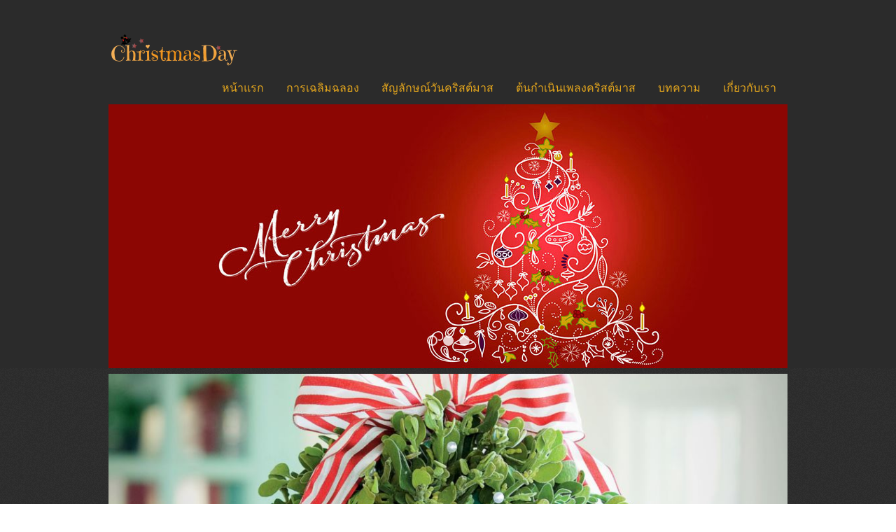

--- FILE ---
content_type: text/html; charset=UTF-8
request_url: https://christmascoloringpages.net/%E0%B8%A1%E0%B8%B4%E0%B8%AA%E0%B9%80%E0%B8%8B%E0%B8%B4%E0%B8%A5%E0%B9%82%E0%B8%97-%E0%B8%88%E0%B8%B2%E0%B8%81-%E0%B8%81%E0%B8%B2%E0%B8%9D%E0%B8%B2%E0%B8%81/
body_size: 15011
content:
<!doctype html>
<html lang="en-US">
<head>
	<meta charset="UTF-8">
	<meta name="viewport" content="width=device-width, initial-scale=1">
	<link rel="profile" href="https://gmpg.org/xfn/11">

	<title>&quot;มิสเซิลโท&quot; จาก &quot;กาฝาก&quot; สู่สัญลักษณ์แห่ง &quot;ความรักและคริสต์มาส&quot; | เทศกาลวันคริศต์มาส</title>
<style type="text/css">			.heateorSssInstagramBackground{background:radial-gradient(circle at 30% 107%,#fdf497 0,#fdf497 5%,#fd5949 45%,#d6249f 60%,#285aeb 90%)}
											.heateor_sss_horizontal_sharing .heateorSssSharing,.heateor_sss_standard_follow_icons_container .heateorSssSharing{
							color: #fff;
						border-width: 0px;
			border-style: solid;
			border-color: transparent;
		}
				.heateor_sss_horizontal_sharing .heateorSssTCBackground{
			color:#666;
		}
				.heateor_sss_horizontal_sharing .heateorSssSharing:hover,.heateor_sss_standard_follow_icons_container .heateorSssSharing:hover{
						border-color: transparent;
		}
		.heateor_sss_vertical_sharing .heateorSssSharing,.heateor_sss_floating_follow_icons_container .heateorSssSharing{
							color: #fff;
						border-width: 0px;
			border-style: solid;
			border-color: transparent;
		}
				.heateor_sss_vertical_sharing .heateorSssTCBackground{
			color:#666;
		}
				.heateor_sss_vertical_sharing .heateorSssSharing:hover,.heateor_sss_floating_follow_icons_container .heateorSssSharing:hover{
						border-color: transparent;
		}
		
		</style>
<!-- All In One SEO Pack 3.7.1ob_start_detected [-1,-1] -->
<meta name="description"  content="ช่วงเทศกาลวันคริสต์มาส นอกจากจะมีต้นสนที่ประดับประดาเพื่อการเฉลิมฉลองแล้ว ยังมีพืชชนิดหนึ่งที่เรียกว่า &quot;มิสเซิลโท&quot; (Mistletoe) ที่ธรรมเนียมตะวันตกนั้นจะให้เราจุ" />

<script type="application/ld+json" class="aioseop-schema">{"@context":"https://schema.org","@graph":[{"@type":"Organization","@id":"https://christmascoloringpages.net/#organization","url":"https://christmascoloringpages.net/","name":"เทศกาลวันคริศต์มาส","sameAs":[],"logo":{"@type":"ImageObject","@id":"https://christmascoloringpages.net/#logo","url":"https://christmascoloringpages.net/wp-content/uploads/2019/06/aad68216-1154-41ed-a33d-8f5f066920e2_200x200-e1560153705453.png","caption":""},"image":{"@id":"https://christmascoloringpages.net/#logo"}},{"@type":"WebSite","@id":"https://christmascoloringpages.net/#website","url":"https://christmascoloringpages.net/","name":"เทศกาลวันคริศต์มาส","publisher":{"@id":"https://christmascoloringpages.net/#organization"}},{"@type":"WebPage","@id":"https://christmascoloringpages.net/%e0%b8%a1%e0%b8%b4%e0%b8%aa%e0%b9%80%e0%b8%8b%e0%b8%b4%e0%b8%a5%e0%b9%82%e0%b8%97-%e0%b8%88%e0%b8%b2%e0%b8%81-%e0%b8%81%e0%b8%b2%e0%b8%9d%e0%b8%b2%e0%b8%81/#webpage","url":"https://christmascoloringpages.net/%e0%b8%a1%e0%b8%b4%e0%b8%aa%e0%b9%80%e0%b8%8b%e0%b8%b4%e0%b8%a5%e0%b9%82%e0%b8%97-%e0%b8%88%e0%b8%b2%e0%b8%81-%e0%b8%81%e0%b8%b2%e0%b8%9d%e0%b8%b2%e0%b8%81/","inLanguage":"en-US","name":"“มิสเซิลโท” จาก “กาฝาก” สู่สัญลักษณ์แห่ง “ความรักและคริสต์มาส”","isPartOf":{"@id":"https://christmascoloringpages.net/#website"},"breadcrumb":{"@id":"https://christmascoloringpages.net/%e0%b8%a1%e0%b8%b4%e0%b8%aa%e0%b9%80%e0%b8%8b%e0%b8%b4%e0%b8%a5%e0%b9%82%e0%b8%97-%e0%b8%88%e0%b8%b2%e0%b8%81-%e0%b8%81%e0%b8%b2%e0%b8%9d%e0%b8%b2%e0%b8%81/#breadcrumblist"},"image":{"@type":"ImageObject","@id":"https://christmascoloringpages.net/%e0%b8%a1%e0%b8%b4%e0%b8%aa%e0%b9%80%e0%b8%8b%e0%b8%b4%e0%b8%a5%e0%b9%82%e0%b8%97-%e0%b8%88%e0%b8%b2%e0%b8%81-%e0%b8%81%e0%b8%b2%e0%b8%9d%e0%b8%b2%e0%b8%81/#primaryimage","url":"https://christmascoloringpages.net/wp-content/uploads/2020/07/E08ADD0A-A3CA-4D4C-B9C1-3399C1C49505_cx0_cy9_cw0_w1023_r1_s.jpg","width":1023,"height":575},"primaryImageOfPage":{"@id":"https://christmascoloringpages.net/%e0%b8%a1%e0%b8%b4%e0%b8%aa%e0%b9%80%e0%b8%8b%e0%b8%b4%e0%b8%a5%e0%b9%82%e0%b8%97-%e0%b8%88%e0%b8%b2%e0%b8%81-%e0%b8%81%e0%b8%b2%e0%b8%9d%e0%b8%b2%e0%b8%81/#primaryimage"},"datePublished":"2020-07-07T07:43:35+00:00","dateModified":"2020-07-07T07:43:37+00:00"},{"@type":"Article","@id":"https://christmascoloringpages.net/%e0%b8%a1%e0%b8%b4%e0%b8%aa%e0%b9%80%e0%b8%8b%e0%b8%b4%e0%b8%a5%e0%b9%82%e0%b8%97-%e0%b8%88%e0%b8%b2%e0%b8%81-%e0%b8%81%e0%b8%b2%e0%b8%9d%e0%b8%b2%e0%b8%81/#article","isPartOf":{"@id":"https://christmascoloringpages.net/%e0%b8%a1%e0%b8%b4%e0%b8%aa%e0%b9%80%e0%b8%8b%e0%b8%b4%e0%b8%a5%e0%b9%82%e0%b8%97-%e0%b8%88%e0%b8%b2%e0%b8%81-%e0%b8%81%e0%b8%b2%e0%b8%9d%e0%b8%b2%e0%b8%81/#webpage"},"author":{"@id":"https://christmascoloringpages.net/author/cristopher/#author"},"headline":"“มิสเซิลโท” จาก “กาฝาก” สู่สัญลักษณ์แห่ง “ความรักและคริสต์มาส”","datePublished":"2020-07-07T07:43:35+00:00","dateModified":"2020-07-07T07:43:37+00:00","commentCount":0,"mainEntityOfPage":{"@id":"https://christmascoloringpages.net/%e0%b8%a1%e0%b8%b4%e0%b8%aa%e0%b9%80%e0%b8%8b%e0%b8%b4%e0%b8%a5%e0%b9%82%e0%b8%97-%e0%b8%88%e0%b8%b2%e0%b8%81-%e0%b8%81%e0%b8%b2%e0%b8%9d%e0%b8%b2%e0%b8%81/#webpage"},"publisher":{"@id":"https://christmascoloringpages.net/#organization"},"articleSection":"ทั่วไป, mistletoe","image":{"@type":"ImageObject","@id":"https://christmascoloringpages.net/%e0%b8%a1%e0%b8%b4%e0%b8%aa%e0%b9%80%e0%b8%8b%e0%b8%b4%e0%b8%a5%e0%b9%82%e0%b8%97-%e0%b8%88%e0%b8%b2%e0%b8%81-%e0%b8%81%e0%b8%b2%e0%b8%9d%e0%b8%b2%e0%b8%81/#primaryimage","url":"https://christmascoloringpages.net/wp-content/uploads/2020/07/E08ADD0A-A3CA-4D4C-B9C1-3399C1C49505_cx0_cy9_cw0_w1023_r1_s.jpg","width":1023,"height":575}},{"@type":"Person","@id":"https://christmascoloringpages.net/author/cristopher/#author","name":"cristopher","sameAs":[]},{"@type":"BreadcrumbList","@id":"https://christmascoloringpages.net/%e0%b8%a1%e0%b8%b4%e0%b8%aa%e0%b9%80%e0%b8%8b%e0%b8%b4%e0%b8%a5%e0%b9%82%e0%b8%97-%e0%b8%88%e0%b8%b2%e0%b8%81-%e0%b8%81%e0%b8%b2%e0%b8%9d%e0%b8%b2%e0%b8%81/#breadcrumblist","itemListElement":[{"@type":"ListItem","position":1,"item":{"@type":"WebPage","@id":"https://christmascoloringpages.net/","url":"https://christmascoloringpages.net/","name":"ความเป็นมา กิจกรรมต่างๆ ในวันคริสต์มาส"}},{"@type":"ListItem","position":2,"item":{"@type":"WebPage","@id":"https://christmascoloringpages.net/%e0%b8%a1%e0%b8%b4%e0%b8%aa%e0%b9%80%e0%b8%8b%e0%b8%b4%e0%b8%a5%e0%b9%82%e0%b8%97-%e0%b8%88%e0%b8%b2%e0%b8%81-%e0%b8%81%e0%b8%b2%e0%b8%9d%e0%b8%b2%e0%b8%81/","url":"https://christmascoloringpages.net/%e0%b8%a1%e0%b8%b4%e0%b8%aa%e0%b9%80%e0%b8%8b%e0%b8%b4%e0%b8%a5%e0%b9%82%e0%b8%97-%e0%b8%88%e0%b8%b2%e0%b8%81-%e0%b8%81%e0%b8%b2%e0%b8%9d%e0%b8%b2%e0%b8%81/","name":"“มิสเซิลโท” จาก “กาฝาก” สู่สัญลักษณ์แห่ง “ความรักและคริสต์มาส”"}}]}]}</script>
<!-- All In One SEO Pack -->
<link rel='dns-prefetch' href='//s.w.org' />
<link rel="alternate" type="application/rss+xml" title="เทศกาลวันคริศต์มาส &raquo; Feed" href="https://christmascoloringpages.net/feed/" />
<link rel="alternate" type="application/rss+xml" title="เทศกาลวันคริศต์มาส &raquo; Comments Feed" href="https://christmascoloringpages.net/comments/feed/" />
		<script type="text/javascript">
			window._wpemojiSettings = {"baseUrl":"https:\/\/s.w.org\/images\/core\/emoji\/12.0.0-1\/72x72\/","ext":".png","svgUrl":"https:\/\/s.w.org\/images\/core\/emoji\/12.0.0-1\/svg\/","svgExt":".svg","source":{"concatemoji":"https:\/\/christmascoloringpages.net\/wp-includes\/js\/wp-emoji-release.min.js?ver=5.3.20"}};
			!function(e,a,t){var n,r,o,i=a.createElement("canvas"),p=i.getContext&&i.getContext("2d");function s(e,t){var a=String.fromCharCode;p.clearRect(0,0,i.width,i.height),p.fillText(a.apply(this,e),0,0);e=i.toDataURL();return p.clearRect(0,0,i.width,i.height),p.fillText(a.apply(this,t),0,0),e===i.toDataURL()}function c(e){var t=a.createElement("script");t.src=e,t.defer=t.type="text/javascript",a.getElementsByTagName("head")[0].appendChild(t)}for(o=Array("flag","emoji"),t.supports={everything:!0,everythingExceptFlag:!0},r=0;r<o.length;r++)t.supports[o[r]]=function(e){if(!p||!p.fillText)return!1;switch(p.textBaseline="top",p.font="600 32px Arial",e){case"flag":return s([127987,65039,8205,9895,65039],[127987,65039,8203,9895,65039])?!1:!s([55356,56826,55356,56819],[55356,56826,8203,55356,56819])&&!s([55356,57332,56128,56423,56128,56418,56128,56421,56128,56430,56128,56423,56128,56447],[55356,57332,8203,56128,56423,8203,56128,56418,8203,56128,56421,8203,56128,56430,8203,56128,56423,8203,56128,56447]);case"emoji":return!s([55357,56424,55356,57342,8205,55358,56605,8205,55357,56424,55356,57340],[55357,56424,55356,57342,8203,55358,56605,8203,55357,56424,55356,57340])}return!1}(o[r]),t.supports.everything=t.supports.everything&&t.supports[o[r]],"flag"!==o[r]&&(t.supports.everythingExceptFlag=t.supports.everythingExceptFlag&&t.supports[o[r]]);t.supports.everythingExceptFlag=t.supports.everythingExceptFlag&&!t.supports.flag,t.DOMReady=!1,t.readyCallback=function(){t.DOMReady=!0},t.supports.everything||(n=function(){t.readyCallback()},a.addEventListener?(a.addEventListener("DOMContentLoaded",n,!1),e.addEventListener("load",n,!1)):(e.attachEvent("onload",n),a.attachEvent("onreadystatechange",function(){"complete"===a.readyState&&t.readyCallback()})),(n=t.source||{}).concatemoji?c(n.concatemoji):n.wpemoji&&n.twemoji&&(c(n.twemoji),c(n.wpemoji)))}(window,document,window._wpemojiSettings);
		</script>
		<style type="text/css">
img.wp-smiley,
img.emoji {
	display: inline !important;
	border: none !important;
	box-shadow: none !important;
	height: 1em !important;
	width: 1em !important;
	margin: 0 .07em !important;
	vertical-align: -0.1em !important;
	background: none !important;
	padding: 0 !important;
}
</style>
	<link rel='stylesheet' id='wp-block-library-css'  href='https://christmascoloringpages.net/wp-includes/css/dist/block-library/style.min.css?ver=5.3.20' type='text/css' media='all' />
<link rel='stylesheet' id='wp-show-posts-css'  href='https://christmascoloringpages.net/wp-content/plugins/wp-show-posts/css/wp-show-posts-min.css?ver=1.1.3' type='text/css' media='all' />
<link rel='stylesheet' id='christmascoloringpages-net-style-css'  href='https://christmascoloringpages.net/wp-content/themes/christmascoloringpages-net/style.css?ver=5.3.20' type='text/css' media='all' />
<link rel='stylesheet' id='heateor_sss_frontend_css-css'  href='https://christmascoloringpages.net/wp-content/plugins/sassy-social-share/public/css/sassy-social-share-public.css?ver=3.3.6' type='text/css' media='all' />
<link rel='stylesheet' id='heateor_sss_sharing_default_svg-css'  href='https://christmascoloringpages.net/wp-content/plugins/sassy-social-share/admin/css/sassy-social-share-svg.css?ver=3.3.6' type='text/css' media='all' />
<script type='text/javascript' src='https://christmascoloringpages.net/wp-includes/js/jquery/jquery.js?ver=1.12.4-wp'></script>
<script type='text/javascript' src='https://christmascoloringpages.net/wp-includes/js/jquery/jquery-migrate.min.js?ver=1.4.1'></script>
<link rel='https://api.w.org/' href='https://christmascoloringpages.net/wp-json/' />
<link rel="EditURI" type="application/rsd+xml" title="RSD" href="https://christmascoloringpages.net/xmlrpc.php?rsd" />
<link rel="wlwmanifest" type="application/wlwmanifest+xml" href="https://christmascoloringpages.net/wp-includes/wlwmanifest.xml" /> 
<link rel='prev' title='คริสมาสต์อีฟ ตำนานความเชื่อในคืนก่อนถึงวันคริสมาสต์' href='https://christmascoloringpages.net/%e0%b8%84%e0%b8%a3%e0%b8%b4%e0%b8%aa%e0%b8%a1%e0%b8%b2%e0%b8%aa%e0%b8%95%e0%b9%8c%e0%b8%ad%e0%b8%b5%e0%b8%9f-%e0%b8%95%e0%b8%b3%e0%b8%99%e0%b8%b2%e0%b8%99%e0%b8%84%e0%b8%a7%e0%b8%b2%e0%b8%a1%e0%b9%80/' />
<link rel='next' title='“ต้นคริสต์มาสรีไซเคิล” ตอบแทนสังคมอเมริกัน' href='https://christmascoloringpages.net/%e0%b8%95%e0%b9%89%e0%b8%99%e0%b8%84%e0%b8%a3%e0%b8%b4%e0%b8%aa%e0%b8%95%e0%b9%8c%e0%b8%a1%e0%b8%b2%e0%b8%aa%e0%b8%a3%e0%b8%b5%e0%b9%84%e0%b8%8b%e0%b9%80%e0%b8%84%e0%b8%b4%e0%b8%a5/' />
<meta name="generator" content="WordPress 5.3.20" />
<link rel="canonical" href="https://christmascoloringpages.net/%e0%b8%a1%e0%b8%b4%e0%b8%aa%e0%b9%80%e0%b8%8b%e0%b8%b4%e0%b8%a5%e0%b9%82%e0%b8%97-%e0%b8%88%e0%b8%b2%e0%b8%81-%e0%b8%81%e0%b8%b2%e0%b8%9d%e0%b8%b2%e0%b8%81/" />
<link rel='shortlink' href='https://christmascoloringpages.net/?p=483' />
<link rel="alternate" type="application/json+oembed" href="https://christmascoloringpages.net/wp-json/oembed/1.0/embed?url=https%3A%2F%2Fchristmascoloringpages.net%2F%25e0%25b8%25a1%25e0%25b8%25b4%25e0%25b8%25aa%25e0%25b9%2580%25e0%25b8%258b%25e0%25b8%25b4%25e0%25b8%25a5%25e0%25b9%2582%25e0%25b8%2597-%25e0%25b8%2588%25e0%25b8%25b2%25e0%25b8%2581-%25e0%25b8%2581%25e0%25b8%25b2%25e0%25b8%259d%25e0%25b8%25b2%25e0%25b8%2581%2F" />
<link rel="alternate" type="text/xml+oembed" href="https://christmascoloringpages.net/wp-json/oembed/1.0/embed?url=https%3A%2F%2Fchristmascoloringpages.net%2F%25e0%25b8%25a1%25e0%25b8%25b4%25e0%25b8%25aa%25e0%25b9%2580%25e0%25b8%258b%25e0%25b8%25b4%25e0%25b8%25a5%25e0%25b9%2582%25e0%25b8%2597-%25e0%25b8%2588%25e0%25b8%25b2%25e0%25b8%2581-%25e0%25b8%2581%25e0%25b8%25b2%25e0%25b8%259d%25e0%25b8%25b2%25e0%25b8%2581%2F&#038;format=xml" />
		<style type="text/css">
					.site-title,
			.site-description {
				position: absolute;
				clip: rect(1px, 1px, 1px, 1px);
			}
				</style>
		<link rel="icon" href="https://christmascoloringpages.net/wp-content/uploads/2019/10/cropped-ed-santa-claus-hat-drop-32x32.png" sizes="32x32" />
<link rel="icon" href="https://christmascoloringpages.net/wp-content/uploads/2019/10/cropped-ed-santa-claus-hat-drop-192x192.png" sizes="192x192" />
<link rel="apple-touch-icon-precomposed" href="https://christmascoloringpages.net/wp-content/uploads/2019/10/cropped-ed-santa-claus-hat-drop-180x180.png" />
<meta name="msapplication-TileImage" content="https://christmascoloringpages.net/wp-content/uploads/2019/10/cropped-ed-santa-claus-hat-drop-270x270.png" />
<style>button#responsive-menu-button,
#responsive-menu-container {
    display: none;
    -webkit-text-size-adjust: 100%;
}

@media screen and (max-width:800px) {

    #responsive-menu-container {
        display: block;
        position: fixed;
        top: 0;
        bottom: 0;
        z-index: 99998;
        padding-bottom: 5px;
        margin-bottom: -5px;
        outline: 1px solid transparent;
        overflow-y: auto;
        overflow-x: hidden;
    }

    #responsive-menu-container .responsive-menu-search-box {
        width: 100%;
        padding: 0 2%;
        border-radius: 2px;
        height: 50px;
        -webkit-appearance: none;
    }

    #responsive-menu-container.push-left,
    #responsive-menu-container.slide-left {
        transform: translateX(-100%);
        -ms-transform: translateX(-100%);
        -webkit-transform: translateX(-100%);
        -moz-transform: translateX(-100%);
    }

    .responsive-menu-open #responsive-menu-container.push-left,
    .responsive-menu-open #responsive-menu-container.slide-left {
        transform: translateX(0);
        -ms-transform: translateX(0);
        -webkit-transform: translateX(0);
        -moz-transform: translateX(0);
    }

    #responsive-menu-container.push-top,
    #responsive-menu-container.slide-top {
        transform: translateY(-100%);
        -ms-transform: translateY(-100%);
        -webkit-transform: translateY(-100%);
        -moz-transform: translateY(-100%);
    }

    .responsive-menu-open #responsive-menu-container.push-top,
    .responsive-menu-open #responsive-menu-container.slide-top {
        transform: translateY(0);
        -ms-transform: translateY(0);
        -webkit-transform: translateY(0);
        -moz-transform: translateY(0);
    }

    #responsive-menu-container.push-right,
    #responsive-menu-container.slide-right {
        transform: translateX(100%);
        -ms-transform: translateX(100%);
        -webkit-transform: translateX(100%);
        -moz-transform: translateX(100%);
    }

    .responsive-menu-open #responsive-menu-container.push-right,
    .responsive-menu-open #responsive-menu-container.slide-right {
        transform: translateX(0);
        -ms-transform: translateX(0);
        -webkit-transform: translateX(0);
        -moz-transform: translateX(0);
    }

    #responsive-menu-container.push-bottom,
    #responsive-menu-container.slide-bottom {
        transform: translateY(100%);
        -ms-transform: translateY(100%);
        -webkit-transform: translateY(100%);
        -moz-transform: translateY(100%);
    }

    .responsive-menu-open #responsive-menu-container.push-bottom,
    .responsive-menu-open #responsive-menu-container.slide-bottom {
        transform: translateY(0);
        -ms-transform: translateY(0);
        -webkit-transform: translateY(0);
        -moz-transform: translateY(0);
    }

    #responsive-menu-container,
    #responsive-menu-container:before,
    #responsive-menu-container:after,
    #responsive-menu-container *,
    #responsive-menu-container *:before,
    #responsive-menu-container *:after {
         box-sizing: border-box;
         margin: 0;
         padding: 0;
    }

    #responsive-menu-container #responsive-menu-search-box,
    #responsive-menu-container #responsive-menu-additional-content,
    #responsive-menu-container #responsive-menu-title {
        padding: 25px 5%;
    }

    #responsive-menu-container #responsive-menu,
    #responsive-menu-container #responsive-menu ul {
        width: 100%;
    }
    #responsive-menu-container #responsive-menu ul.responsive-menu-submenu {
        display: none;
    }

    #responsive-menu-container #responsive-menu ul.responsive-menu-submenu.responsive-menu-submenu-open {
         display: block;
    }

    #responsive-menu-container #responsive-menu ul.responsive-menu-submenu-depth-1 a.responsive-menu-item-link {
        padding-left:10%;
    }

    #responsive-menu-container #responsive-menu ul.responsive-menu-submenu-depth-2 a.responsive-menu-item-link {
        padding-left:15%;
    }

    #responsive-menu-container #responsive-menu ul.responsive-menu-submenu-depth-3 a.responsive-menu-item-link {
        padding-left:20%;
    }

    #responsive-menu-container #responsive-menu ul.responsive-menu-submenu-depth-4 a.responsive-menu-item-link {
        padding-left:25%;
    }

    #responsive-menu-container #responsive-menu ul.responsive-menu-submenu-depth-5 a.responsive-menu-item-link {
        padding-left:30%;
    }

    #responsive-menu-container li.responsive-menu-item {
        width: 100%;
        list-style: none;
    }

    #responsive-menu-container li.responsive-menu-item a {
        width: 100%;
        display: block;
        text-decoration: none;
        padding: 05%;
        position: relative;
    }

    #responsive-menu-container li.responsive-menu-item a .fa {
        margin-right: 15px;
    }

    #responsive-menu-container li.responsive-menu-item a .responsive-menu-subarrow {
        position: absolute;
        top: 0;
        bottom: 0;
        text-align: center;
        overflow: hidden;
    }

    #responsive-menu-container li.responsive-menu-item a .responsive-menu-subarrow  .fa {
        margin-right: 0;
    }

    button#responsive-menu-button .responsive-menu-button-icon-inactive {
        display: none;
    }

    button#responsive-menu-button {
        z-index: 99999;
        display: none;
        overflow: hidden;
        outline: none;
    }

    button#responsive-menu-button img {
        max-width: 100%;
    }

    .responsive-menu-label {
        display: inline-block;
        font-weight: 600;
        margin: 0 5px;
        vertical-align: middle;
    }

    .responsive-menu-label .responsive-menu-button-text-open {
        display: none;
    }

    .responsive-menu-accessible {
        display: inline-block;
    }

    .responsive-menu-accessible .responsive-menu-box {
        display: inline-block;
        vertical-align: middle;
    }

    .responsive-menu-label.responsive-menu-label-top,
    .responsive-menu-label.responsive-menu-label-bottom
    {
        display: block;
        margin: 0 auto;
    }

    button#responsive-menu-button {
        padding: 0 0;
        display: inline-block;
        cursor: pointer;
        transition-property: opacity, filter;
        transition-duration: 0.15s;
        transition-timing-function: linear;
        font: inherit;
        color: inherit;
        text-transform: none;
        background-color: transparent;
        border: 0;
        margin: 0;
        overflow: visible;
    }

    .responsive-menu-box {
        width:25px;
        height:19px;
        display: inline-block;
        position: relative;
    }

    .responsive-menu-inner {
        display: block;
        top: 50%;
        margin-top:-1.5px;
    }

    .responsive-menu-inner,
    .responsive-menu-inner::before,
    .responsive-menu-inner::after {
         width:25px;
         height:3px;
         background-color:#ffffff;
         border-radius: 4px;
         position: absolute;
         transition-property: transform;
         transition-duration: 0.15s;
         transition-timing-function: ease;
    }

    .responsive-menu-open .responsive-menu-inner,
    .responsive-menu-open .responsive-menu-inner::before,
    .responsive-menu-open .responsive-menu-inner::after {
        background-color:#ffffff;
    }

    button#responsive-menu-button:hover .responsive-menu-inner,
    button#responsive-menu-button:hover .responsive-menu-inner::before,
    button#responsive-menu-button:hover .responsive-menu-inner::after,
    button#responsive-menu-button:hover .responsive-menu-open .responsive-menu-inner,
    button#responsive-menu-button:hover .responsive-menu-open .responsive-menu-inner::before,
    button#responsive-menu-button:hover .responsive-menu-open .responsive-menu-inner::after,
    button#responsive-menu-button:focus .responsive-menu-inner,
    button#responsive-menu-button:focus .responsive-menu-inner::before,
    button#responsive-menu-button:focus .responsive-menu-inner::after,
    button#responsive-menu-button:focus .responsive-menu-open .responsive-menu-inner,
    button#responsive-menu-button:focus .responsive-menu-open .responsive-menu-inner::before,
    button#responsive-menu-button:focus .responsive-menu-open .responsive-menu-inner::after {
        background-color:#ffffff;
    }

    .responsive-menu-inner::before,
    .responsive-menu-inner::after {
         content: "";
         display: block;
    }

    .responsive-menu-inner::before {
         top:-8px;
    }

    .responsive-menu-inner::after {
         bottom:-8px;
    }.responsive-menu-boring .responsive-menu-inner,
.responsive-menu-boring .responsive-menu-inner::before,
.responsive-menu-boring .responsive-menu-inner::after {
    transition-property: none;
}

.responsive-menu-boring.is-active .responsive-menu-inner {
    transform: rotate(45deg);
}

.responsive-menu-boring.is-active .responsive-menu-inner::before {
    top: 0;
    opacity: 0;
}

.responsive-menu-boring.is-active .responsive-menu-inner::after {
    bottom: 0;
    transform: rotate(-90deg);
}
    button#responsive-menu-button {
        width:55px;
        height:55px;
        position:fixed;
        top:15px;right:5%;            background:#000000    }        .responsive-menu-open button#responsive-menu-button {
            background:#000000
        }        .responsive-menu-open button#responsive-menu-button:hover,
        .responsive-menu-open button#responsive-menu-button:focus,
        button#responsive-menu-button:hover,
        button#responsive-menu-button:focus {
            background:#000000
        }
    button#responsive-menu-button .responsive-menu-box {
        color:#ffffff;
    }

    .responsive-menu-open button#responsive-menu-button .responsive-menu-box {
        color:#ffffff;
    }

    .responsive-menu-label {
        color:#ffffff;
        font-size:14px;
        line-height:13px;    }

    button#responsive-menu-button {
        display: inline-block;
        transition: transform0.5s, background-color0.5s;
    }
    #responsive-menu-container {
        width:75%;left: 0;
        transition: transform0.5s;
        text-align:left;            background:#212121;    }

    #responsive-menu-container #responsive-menu-wrapper {
        background:#212121;
    }

    #responsive-menu-container #responsive-menu-additional-content {
        color:#ffffff;
    }

    #responsive-menu-container .responsive-menu-search-box {
        background:#ffffff;
        border: 2px solid#dadada;
        color:#333333;
    }

    #responsive-menu-container .responsive-menu-search-box:-ms-input-placeholder {
        color:#c7c7cd;
    }

    #responsive-menu-container .responsive-menu-search-box::-webkit-input-placeholder {
        color:#c7c7cd;
    }

    #responsive-menu-container .responsive-menu-search-box:-moz-placeholder {
        color:#c7c7cd;
        opacity: 1;
    }

    #responsive-menu-container .responsive-menu-search-box::-moz-placeholder {
        color:#c7c7cd;
        opacity: 1;
    }

    #responsive-menu-container .responsive-menu-item-link,
    #responsive-menu-container #responsive-menu-title,
    #responsive-menu-container .responsive-menu-subarrow {
        transition: background-color0.5s, border-color0.5s, color0.5s;
    }

    #responsive-menu-container #responsive-menu-title {
        background-color:#212121;
        color:#ffffff;
        font-size:13px;
        text-align:left;
    }

    #responsive-menu-container #responsive-menu-title a {
        color:#ffffff;
        font-size:13px;
        text-decoration: none;
    }

    #responsive-menu-container #responsive-menu-title a:hover {
        color:#ffffff;
    }

    #responsive-menu-container #responsive-menu-title:hover {
        background-color:#212121;
        color:#ffffff;
    }

    #responsive-menu-container #responsive-menu-title:hover a {
        color:#ffffff;
    }

    #responsive-menu-container #responsive-menu-title #responsive-menu-title-image {
        display: inline-block;
        vertical-align: middle;
        max-width: 100%;
        margin-bottom: 15px;
    }

    #responsive-menu-container #responsive-menu-title #responsive-menu-title-image img {        max-width: 100%;
    }

    #responsive-menu-container #responsive-menu > li.responsive-menu-item:first-child > a {
        border-top:1px solid#212121;
    }

    #responsive-menu-container #responsive-menu li.responsive-menu-item .responsive-menu-item-link {
        font-size:13px;
    }

    #responsive-menu-container #responsive-menu li.responsive-menu-item a {
        line-height:40px;
        border-bottom:1px solid#212121;
        color:#ffffff;
        background-color:#212121;            height:40px;    }

    #responsive-menu-container #responsive-menu li.responsive-menu-item a:hover {
        color:#ffffff;
        background-color:#3f3f3f;
        border-color:#212121;
    }

    #responsive-menu-container #responsive-menu li.responsive-menu-item a:hover .responsive-menu-subarrow {
        color:#ffffff;
        border-color:#3f3f3f;
        background-color:#3f3f3f;
    }

    #responsive-menu-container #responsive-menu li.responsive-menu-item a:hover .responsive-menu-subarrow.responsive-menu-subarrow-active {
        color:#ffffff;
        border-color:#3f3f3f;
        background-color:#3f3f3f;
    }

    #responsive-menu-container #responsive-menu li.responsive-menu-item a .responsive-menu-subarrow {right: 0;
        height:39px;
        line-height:39px;
        width:40px;
        color:#ffffff;
        border-left:1px solid#212121;
        background-color:#212121;
    }

    #responsive-menu-container #responsive-menu li.responsive-menu-item a .responsive-menu-subarrow.responsive-menu-subarrow-active {
        color:#ffffff;
        border-color:#212121;
        background-color:#212121;
    }

    #responsive-menu-container #responsive-menu li.responsive-menu-item a .responsive-menu-subarrow.responsive-menu-subarrow-active:hover {
        color:#ffffff;
        border-color:#3f3f3f;
        background-color:#3f3f3f;
    }

    #responsive-menu-container #responsive-menu li.responsive-menu-item a .responsive-menu-subarrow:hover {
        color:#ffffff;
        border-color:#3f3f3f;
        background-color:#3f3f3f;
    }

    #responsive-menu-container #responsive-menu li.responsive-menu-current-item > .responsive-menu-item-link {
        background-color:#212121;
        color:#ffffff;
        border-color:#212121;
    }

    #responsive-menu-container #responsive-menu li.responsive-menu-current-item > .responsive-menu-item-link:hover {
        background-color:#3f3f3f;
        color:#ffffff;
        border-color:#3f3f3f;
    }        #responsive-menu-container #responsive-menu ul.responsive-menu-submenu li.responsive-menu-item .responsive-menu-item-link {            font-size:13px;
        }

        #responsive-menu-container #responsive-menu ul.responsive-menu-submenu li.responsive-menu-item a {                height:40px;            line-height:40px;
            border-bottom:1px solid#212121;
            color:#ffffff;
            background-color:#212121;
        }

        #responsive-menu-container #responsive-menu ul.responsive-menu-submenu li.responsive-menu-item a:hover {
            color:#ffffff;
            background-color:#3f3f3f;
            border-color:#212121;
        }

        #responsive-menu-container #responsive-menu ul.responsive-menu-submenu li.responsive-menu-item a:hover .responsive-menu-subarrow {
            color:#ffffff;
            border-color:#3f3f3f;
            background-color:#3f3f3f;
        }

        #responsive-menu-container #responsive-menu ul.responsive-menu-submenu li.responsive-menu-item a:hover .responsive-menu-subarrow.responsive-menu-subarrow-active {
            color:#ffffff;
            border-color:#3f3f3f;
            background-color:#3f3f3f;
        }

        #responsive-menu-container #responsive-menu ul.responsive-menu-submenu li.responsive-menu-item a .responsive-menu-subarrow {right: 0;
            height:39px;
            line-height:39px;
            width:40px;
            color:#ffffff;
            border-left:1px solid#212121;
            background-color:#212121;
        }

        #responsive-menu-container #responsive-menu ul.responsive-menu-submenu li.responsive-menu-item a .responsive-menu-subarrow.responsive-menu-subarrow-active {
            color:#ffffff;
            border-color:#212121;
            background-color:#212121;
        }

        #responsive-menu-container #responsive-menu ul.responsive-menu-submenu li.responsive-menu-item a .responsive-menu-subarrow.responsive-menu-subarrow-active:hover {
            color:#ffffff;
            border-color:#3f3f3f;
            background-color:#3f3f3f;
        }

        #responsive-menu-container #responsive-menu ul.responsive-menu-submenu li.responsive-menu-item a .responsive-menu-subarrow:hover {
            color:#ffffff;
            border-color:#3f3f3f;
            background-color:#3f3f3f;
        }

        #responsive-menu-container #responsive-menu ul.responsive-menu-submenu li.responsive-menu-current-item > .responsive-menu-item-link {
            background-color:#212121;
            color:#ffffff;
            border-color:#212121;
        }

        #responsive-menu-container #responsive-menu ul.responsive-menu-submenu li.responsive-menu-current-item > .responsive-menu-item-link:hover {
            background-color:#3f3f3f;
            color:#ffffff;
            border-color:#3f3f3f;
        }.main-navigation {
            display: none !important;
        }}</style><script>jQuery(document).ready(function($) {

    var ResponsiveMenu = {
        trigger: '#responsive-menu-button',
        animationSpeed:500,
        breakpoint:800,
        pushButton: 'off',
        animationType: 'slide',
        animationSide: 'left',
        pageWrapper: '',
        isOpen: false,
        triggerTypes: 'click',
        activeClass: 'is-active',
        container: '#responsive-menu-container',
        openClass: 'responsive-menu-open',
        accordion: 'off',
        activeArrow: '▲',
        inactiveArrow: '▼',
        wrapper: '#responsive-menu-wrapper',
        closeOnBodyClick: 'off',
        closeOnLinkClick: 'off',
        itemTriggerSubMenu: 'off',
        linkElement: '.responsive-menu-item-link',
        subMenuTransitionTime:200,
        openMenu: function() {
            $(this.trigger).addClass(this.activeClass);
            $('html').addClass(this.openClass);
            $('.responsive-menu-button-icon-active').hide();
            $('.responsive-menu-button-icon-inactive').show();
            this.setButtonTextOpen();
            this.setWrapperTranslate();
            this.isOpen = true;
        },
        closeMenu: function() {
            $(this.trigger).removeClass(this.activeClass);
            $('html').removeClass(this.openClass);
            $('.responsive-menu-button-icon-inactive').hide();
            $('.responsive-menu-button-icon-active').show();
            this.setButtonText();
            this.clearWrapperTranslate();
            this.isOpen = false;
        },
        setButtonText: function() {
            if($('.responsive-menu-button-text-open').length > 0 && $('.responsive-menu-button-text').length > 0) {
                $('.responsive-menu-button-text-open').hide();
                $('.responsive-menu-button-text').show();
            }
        },
        setButtonTextOpen: function() {
            if($('.responsive-menu-button-text').length > 0 && $('.responsive-menu-button-text-open').length > 0) {
                $('.responsive-menu-button-text').hide();
                $('.responsive-menu-button-text-open').show();
            }
        },
        triggerMenu: function() {
            this.isOpen ? this.closeMenu() : this.openMenu();
        },
        triggerSubArrow: function(subarrow) {
            var sub_menu = $(subarrow).parent().siblings('.responsive-menu-submenu');
            var self = this;
            if(this.accordion == 'on') {
                /* Get Top Most Parent and the siblings */
                var top_siblings = sub_menu.parents('.responsive-menu-item-has-children').last().siblings('.responsive-menu-item-has-children');
                var first_siblings = sub_menu.parents('.responsive-menu-item-has-children').first().siblings('.responsive-menu-item-has-children');
                /* Close up just the top level parents to key the rest as it was */
                top_siblings.children('.responsive-menu-submenu').slideUp(self.subMenuTransitionTime, 'linear').removeClass('responsive-menu-submenu-open');
                /* Set each parent arrow to inactive */
                top_siblings.each(function() {
                    $(this).find('.responsive-menu-subarrow').first().html(self.inactiveArrow);
                    $(this).find('.responsive-menu-subarrow').first().removeClass('responsive-menu-subarrow-active');
                });
                /* Now Repeat for the current item siblings */
                first_siblings.children('.responsive-menu-submenu').slideUp(self.subMenuTransitionTime, 'linear').removeClass('responsive-menu-submenu-open');
                first_siblings.each(function() {
                    $(this).find('.responsive-menu-subarrow').first().html(self.inactiveArrow);
                    $(this).find('.responsive-menu-subarrow').first().removeClass('responsive-menu-subarrow-active');
                });
            }
            if(sub_menu.hasClass('responsive-menu-submenu-open')) {
                sub_menu.slideUp(self.subMenuTransitionTime, 'linear').removeClass('responsive-menu-submenu-open');
                $(subarrow).html(this.inactiveArrow);
                $(subarrow).removeClass('responsive-menu-subarrow-active');
            } else {
                sub_menu.slideDown(self.subMenuTransitionTime, 'linear').addClass('responsive-menu-submenu-open');
                $(subarrow).html(this.activeArrow);
                $(subarrow).addClass('responsive-menu-subarrow-active');
            }
        },
        menuHeight: function() {
            return $(this.container).height();
        },
        menuWidth: function() {
            return $(this.container).width();
        },
        wrapperHeight: function() {
            return $(this.wrapper).height();
        },
        setWrapperTranslate: function() {
            switch(this.animationSide) {
                case 'left':
                    translate = 'translateX(' + this.menuWidth() + 'px)'; break;
                case 'right':
                    translate = 'translateX(-' + this.menuWidth() + 'px)'; break;
                case 'top':
                    translate = 'translateY(' + this.wrapperHeight() + 'px)'; break;
                case 'bottom':
                    translate = 'translateY(-' + this.menuHeight() + 'px)'; break;
            }
            if(this.animationType == 'push') {
                $(this.pageWrapper).css({'transform':translate});
                $('html, body').css('overflow-x', 'hidden');
            }
            if(this.pushButton == 'on') {
                $('#responsive-menu-button').css({'transform':translate});
            }
        },
        clearWrapperTranslate: function() {
            var self = this;
            if(this.animationType == 'push') {
                $(this.pageWrapper).css({'transform':''});
                setTimeout(function() {
                    $('html, body').css('overflow-x', '');
                }, self.animationSpeed);
            }
            if(this.pushButton == 'on') {
                $('#responsive-menu-button').css({'transform':''});
            }
        },
        init: function() {
            var self = this;
            $(this.trigger).on(this.triggerTypes, function(e){
                e.stopPropagation();
                self.triggerMenu();
            });
            $(this.trigger).mouseup(function(){
                $(self.trigger).blur();
            });
            $('.responsive-menu-subarrow').on('click', function(e) {
                e.preventDefault();
                e.stopPropagation();
                self.triggerSubArrow(this);
            });
            $(window).resize(function() {
                if($(window).width() > self.breakpoint) {
                    if(self.isOpen){
                        self.closeMenu();
                    }
                } else {
                    if($('.responsive-menu-open').length>0){
                        self.setWrapperTranslate();
                    }
                }
            });
            if(this.closeOnLinkClick == 'on') {
                $(this.linkElement).on('click', function(e) {
                    e.preventDefault();
                    /* Fix for when close menu on parent clicks is on */
                    if(self.itemTriggerSubMenu == 'on' && $(this).is('.responsive-menu-item-has-children > ' + self.linkElement)) {
                        return;
                    }
                    old_href = $(this).attr('href');
                    old_target = typeof $(this).attr('target') == 'undefined' ? '_self' : $(this).attr('target');
                    if(self.isOpen) {
                        if($(e.target).closest('.responsive-menu-subarrow').length) {
                            return;
                        }
                        self.closeMenu();
                        setTimeout(function() {
                            window.open(old_href, old_target);
                        }, self.animationSpeed);
                    }
                });
            }
            if(this.closeOnBodyClick == 'on') {
                $(document).on('click', 'body', function(e) {
                    if(self.isOpen) {
                        if($(e.target).closest('#responsive-menu-container').length || $(e.target).closest('#responsive-menu-button').length) {
                            return;
                        }
                    }
                    self.closeMenu();
                });
            }
            if(this.itemTriggerSubMenu == 'on') {
                $('.responsive-menu-item-has-children > ' + this.linkElement).on('click', function(e) {
                    e.preventDefault();
                    self.triggerSubArrow($(this).children('.responsive-menu-subarrow').first());
                });
            }
        }
    };
    ResponsiveMenu.init();
});</script></head>

<body data-rsssl=1 class="post-template-default single single-post postid-483 single-format-standard wp-custom-logo no-sidebar responsive-menu-slide-left">
<div id="page" class="site">
	<a class="skip-link screen-reader-text" href="#content">Skip to content</a>

	<header id="masthead" class="site-header">
		<div class="container">
		<div class="site-branding">
			<a href="https://christmascoloringpages.net/" class="custom-logo-link" rel="home"><img width="184" height="50" src="https://christmascoloringpages.net/wp-content/uploads/2019/06/aad68216-1154-41ed-a33d-8f5f066920e2_200x200-e1560153705453.png" class="custom-logo" alt="เทศกาลวันคริศต์มาส" /></a>				<p class="site-title"><a href="https://christmascoloringpages.net/" rel="home">เทศกาลวันคริศต์มาส</a></p>
								<p class="site-description">ท่องเที่ยวในเทศกาลคริสต์มาส</p>
					</div><!-- .site-branding -->

		<nav id="site-navigation" class="main-navigation">
			<button class="menu-toggle" aria-controls="primary-menu" aria-expanded="false">Primary Menu</button>
			<div class="menu-main-container"><ul id="primary-menu" class="menu"><li id="menu-item-53" class="menu-item menu-item-type-custom menu-item-object-custom menu-item-home menu-item-53"><a href="https://christmascoloringpages.net/">หน้าแรก</a></li>
<li id="menu-item-55" class="menu-item menu-item-type-post_type menu-item-object-page menu-item-55"><a href="https://christmascoloringpages.net/%e0%b8%81%e0%b8%b2%e0%b8%a3%e0%b9%80%e0%b8%89%e0%b8%a5%e0%b8%b4%e0%b8%a1%e0%b8%89%e0%b8%a5%e0%b8%ad%e0%b8%87/">การเฉลิมฉลอง</a></li>
<li id="menu-item-54" class="menu-item menu-item-type-post_type menu-item-object-page menu-item-54"><a href="https://christmascoloringpages.net/5-%e0%b8%aa%e0%b8%b1%e0%b8%8d%e0%b8%a5%e0%b8%b1%e0%b8%81%e0%b8%a9%e0%b8%93%e0%b9%8c%e0%b8%a7%e0%b8%b1%e0%b8%99%e0%b8%84%e0%b8%a3%e0%b8%b4%e0%b8%aa%e0%b8%95%e0%b9%8c%e0%b8%a1%e0%b8%b2%e0%b8%aa/">สัญลักษณ์วันคริสต์มาส</a></li>
<li id="menu-item-331" class="menu-item menu-item-type-post_type menu-item-object-post menu-item-331"><a href="https://christmascoloringpages.net/5-symbol/">ต้นกำเนินเพลงคริสต์มาส</a></li>
<li id="menu-item-330" class="menu-item menu-item-type-post_type menu-item-object-page current_page_parent menu-item-330"><a href="https://christmascoloringpages.net/%e0%b8%9a%e0%b8%97%e0%b8%84%e0%b8%a7%e0%b8%b2%e0%b8%a1/">บทความ</a></li>
<li id="menu-item-62" class="menu-item menu-item-type-post_type menu-item-object-page menu-item-62"><a href="https://christmascoloringpages.net/%e0%b9%80%e0%b8%81%e0%b8%b5%e0%b9%88%e0%b8%a2%e0%b8%a7%e0%b8%81%e0%b8%b1%e0%b8%9a%e0%b9%80%e0%b8%a3%e0%b8%b2/">เกี่ยวกับเรา</a></li>
</ul></div>		</nav><!-- #site-navigation -->		

			<div style="clear:both;"></div>
			<div id="metaslider-id-145" style="width: 100%;" class="ml-slider-3-15-3 metaslider metaslider-flex metaslider-145 ml-slider ms-theme-outline has-dots-nav">
    <div id="metaslider_container_145">
        <div id="metaslider_145">
            <ul aria-live="polite" class="slides">
                <li style="display: block; width: 100%;" class="slide-147 ms-image"><img src="https://christmascoloringpages.net/wp-content/uploads/2019/06/Untitled-1.jpg" height="377" width="970" alt="imageSlide" class="slider-145 slide-147" title="Untitled-1" /></li>
                <li style="display: none; width: 100%;" class="slide-149 ms-image"><img src="https://christmascoloringpages.net/wp-content/uploads/2019/06/1154223-517161-34-780x303.png" height="377" width="970" alt="" class="slider-145 slide-149" title="imageSlide2" /></li>
                <li style="display: none; width: 100%;" class="slide-151 ms-image"><img src="https://christmascoloringpages.net/wp-content/uploads/2019/06/christmasimage-2-970x377.jpg" height="377" width="970" alt="" class="slider-145 slide-151" title="christmasimage" /></li>
            </ul>
        </div>
        
    </div>
</div>		</div>
		
	
		
	</header><!-- #masthead -->

	<div id="content" class="site-content">

	<div id="primary" class="content-area container">
		
		<main id="main" class="site-main container">

		
<article id="post-483" class="post-483 post type-post status-publish format-standard has-post-thumbnail hentry category-1 tag-mistletoe">
	<header class="entry-header">
		<h1 class="entry-title">“มิสเซิลโท” จาก “กาฝาก” สู่สัญลักษณ์แห่ง “ความรักและคริสต์มาส”</h1>			<div class="entry-meta">
				<span class="posted-on">Posted on <a href="https://christmascoloringpages.net/%e0%b8%a1%e0%b8%b4%e0%b8%aa%e0%b9%80%e0%b8%8b%e0%b8%b4%e0%b8%a5%e0%b9%82%e0%b8%97-%e0%b8%88%e0%b8%b2%e0%b8%81-%e0%b8%81%e0%b8%b2%e0%b8%9d%e0%b8%b2%e0%b8%81/" rel="bookmark"><time class="entry-date published" datetime="2020-07-07T07:43:35+00:00">July 7, 2020</time><time class="updated" datetime="2020-07-07T07:43:37+00:00">July 7, 2020</time></a></span><span class="byline"> by <span class="author vcard"><a class="url fn n" href="https://christmascoloringpages.net/author/cristopher/">cristopher</a></span></span>			</div><!-- .entry-meta -->
			</header><!-- .entry-header -->

	
			<div class="post-thumbnail">
				<img width="1023" height="575" src="https://christmascoloringpages.net/wp-content/uploads/2020/07/E08ADD0A-A3CA-4D4C-B9C1-3399C1C49505_cx0_cy9_cw0_w1023_r1_s.jpg" class="attachment-post-thumbnail size-post-thumbnail wp-post-image" alt="" srcset="https://christmascoloringpages.net/wp-content/uploads/2020/07/E08ADD0A-A3CA-4D4C-B9C1-3399C1C49505_cx0_cy9_cw0_w1023_r1_s.jpg 1023w, https://christmascoloringpages.net/wp-content/uploads/2020/07/E08ADD0A-A3CA-4D4C-B9C1-3399C1C49505_cx0_cy9_cw0_w1023_r1_s-300x169.jpg 300w, https://christmascoloringpages.net/wp-content/uploads/2020/07/E08ADD0A-A3CA-4D4C-B9C1-3399C1C49505_cx0_cy9_cw0_w1023_r1_s-768x432.jpg 768w" sizes="(max-width: 1023px) 100vw, 1023px" />			</div><!-- .post-thumbnail -->

			
<hr class="wp-block-separator"/>



<p>ช่วงเทศกาลวันคริสต์มาส นอกจากจะมีต้นสนที่ประดับประดาเพื่อการเฉลิมฉลองแล้ว ยังมีพืชชนิดหนึ่งที่เรียกว่า “มิสเซิลโท” (Mistletoe) ที่ธรรมเนียมตะวันตกนั้นจะให้เราจุมพิตกับคนที่เราอยู่ใต้พุ่มมิสเซิลโทด้วยกัน วันนี้จะพาไปย้อนถึงที่มาที่ไปของมิสเซิลโท ที่กลายเป็นสัญลักษณ์ของความรักและวันคริสต์มาสกัน</p>



<p><em><strong>มิสเซิลโท ชื่อทางวิทยาศาสตร์ คือ Phoradendron ที่มาจากภาษากรีก ซึ่งแปลว่า “โจรปล้นต้นไม้” เป็นพืชกาฝากเก่าแก่ ตระกูลเดียวกับไม้จันทน์ ที่เติบโตบนกิ่งไม้พืชยืนต้นอื่นๆ</strong></em></p>



<p>ความพิเศษของมิสเซิลโท คือใบไม้จะไม่ร่วงแม้จะเข้าสู่ฤดูหนาวอันโหดร้ายหรือเริ่มต้นฤดูใบไม้ผลิแล้วก็ตาม อีกทั้งยังเป็นพืชที่มีมากถึง 1,300 สายพันธุ์ทั่วโลก ด้วยความพิเศษของพืชกาฝากชนิดนี้ ทำให้ต้นมิสเซิลโท เป็นประโยชน์กับนก ผึ้ง และผีเสื้อเมื่อเข้าสู่ช่วงฤดูหนาวที่พืชต่างๆล้มตาย</p>



<p>มิสเซิลโทปรากฏอยู่ในบันทึกตำนาน ประเพณี บทประพันธ์ ตั้งแต่อดีตจนถึงปัจจุบัน ตำนานหนึ่งที่ถูกบันทึกไว้ใน Smithsonian ระบุว่า ในช่วงคริสตศตวรรษที่ 13 Baldur บุตรของเทพแห่งดวงอาทิตย์ ที่สิ่งมีชีวิตทั้งโลกเกลียดชัง เดือดร้อนถึงภรรยาและ Frigga เทพแห่งความรักและการแต่งงาน จึงต้องร้องขอสิ่งมีชีวิตและสรรพสัตว์ทั้งโลกให้ไว้ชีวิต Baldur แต่กลับลืมต้นมิสเซิลโท ลูกธนูที่ทำจากพืชกาฝากชนิดนี้จึงกลายเป็นอาวุธสังหาร Baldur ในที่สุด</p>



<p>ตำนานหลังจากการลอบสังหารก็มีความหลากหลาย บ้างก็ว่า Frigga ผู้เป็นมารดาหลั่งน้ำตาแห่งความอาดูรจนทำให้ผลของมิสเซิลโทกลายเป็นสีขาว บ้างก็ว่า Baldur กลับฟื้นคืนมาได้ ทำให้ Frigga ยกให้ต้นมิสเซิลโทคือสัญลักษณ์แห่งสันติสุขและความรัก</p>



<p>Wall Street Journal บอกว่า ในช่วงเทศกาลโครเนีย ในคริสตศักราช 79 ซึ่งเป็นฤดูกาลเก็บเกี่ยวของชาวกรีก เมื่อมีผู้ค้นพบความพิเศษของต้นมิสเซิลโทและเชื่อว่ามีพลังพิเศษ ต้นมิสเซิลโทจึงเป็นส่วนสำคัญของชีวิตผู้คนในยุคนั้น ทั้งการแขวนไปหน้าบ้านเพื่อนำพาความโชคดีมาใช้ นำมาใช้เป็นยารักษาโรคต่างๆ รวมถึงแก้การเป็นหมัน และยังใช้ในการประกอบพิธีกรรมตามความเชื่อ เช่น ไล่แม่มด ป้องกันไฟไหม้ และยังเชื่อว่าเป็นต้นไม้สร้างความปรองดองอีกด้วย</p>



<p>แม้ว่าตำนานและเรื่องราวของมิสเซิลโทจะมีมายาวนาน แต่การจุมพิตใต้ต้นมิสเซิลโทนั้น ปรากฏในการบันทึกของ Washington Irving นักเขียนชาวอเมริกันช่วงปี 1800 ที่ระบุว่า</p>



<p><em><strong>&#8220;ผู้ชายจะถือโอกาสจุมพิตหญิงสาวที่หมายปอง ระหว่างที่กำลังเก็บผลจากมิสเซิลโท ถ้าเก็บจนหมดต้นก็เป็นอันหมดเวลา&#8221;</strong></em></p>



<p>ต้นมิสเซิลโทเข้ามาสู่วัฒนธรรมของอังกฤษในช่วงคริสต์มาส จากบันทึกในช่วงปี 1800 และจะมีการแขวนพุ่มมิสเซิลโท ที่เรียกว่า Mistletoe Bough ก่อนที่ต้นคริสต์มาสที่มาจากต้นสนจะถูกนำมาใช้จนถึงปัจจุบัน แต่สำหรับการจุมพิตใต้ต้นมิสเซิลโทนั้นกลับถูกพบว่าเกิดขึ้นระหว่างคนรับใช้ในช่วงวันคริสต์มาสและกลายเป็นสิ่งต้องห้ามในสมัยนั้น</p>



<p>การจุมพิตใต้พุ่มมิสเซิลโทกลับมาในอังกฤษอีกครั้ง จากหนังสือของ Charles Dickens หลายเล่ม ทั้ง The Pickwick Papers (1837) และ A Christmas Carol (1843) และเรื่องสั้นโรแมนติกของ Anthony Trollope ที่มีชื่อว่า The Mistletoe Bough ซึ่งมีฉากจบด้วยการจุมพิตใต้ต้นมิสเซิลโท</p>



<p>มิสเซิลโทเริ่มเข้ามาในสหรัฐฯเมื่อช่วงคริสตศตวรรษที่ 17 ในบอสตัน และเริ่มแพร่หลายในช่วงปี 1820 จากบทประพันธ์ของ Washington Irving เรื่อง The Sketch Book ที่เล่าถึงประเพณีของคริสต์มาสในอังกฤษที่ต้องมีมิสเซิลโท และเรื่องเล่าของสาวใช้แดนผู้ดีและการจุมพิตใต้มิสเซิลโทปรากฏอยู่ในหนังสือเล่มนี้ด้วย</p>



<p><em><strong>ปัจจุบัน ยังมีการแขวนพุ่มมิสเซิลโทไว้หน้าบ้าน เพื่อสื่อถึงเทศกาลคริสต์มาส มากกว่าการปัดเป่าสิ่งชั่วร้าย และนำพาโชคดีรวมทั้งการมีบุตรหลานมาสู่ครอบครัวเหมือนในอดีต ขณะที่การจุมพิตใต้ต้นมิสเซิลโทนั้น เห็นจะเป็นการเปิดบทสนทนาในช่วงวันคริสต์มาสเสียมากกว่า</strong></em></p>

<!-- 	<div class="entry-content">
		
<hr class="wp-block-separator"/>



<p>ช่วงเทศกาลวันคริสต์มาส นอกจากจะมีต้นสนที่ประดับประดาเพื่อการเฉลิมฉลองแล้ว ยังมีพืชชนิดหนึ่งที่เรียกว่า “มิสเซิลโท” (Mistletoe) ที่ธรรมเนียมตะวันตกนั้นจะให้เราจุมพิตกับคนที่เราอยู่ใต้พุ่มมิสเซิลโทด้วยกัน วันนี้จะพาไปย้อนถึงที่มาที่ไปของมิสเซิลโท ที่กลายเป็นสัญลักษณ์ของความรักและวันคริสต์มาสกัน</p>



<p><em><strong>มิสเซิลโท ชื่อทางวิทยาศาสตร์ คือ Phoradendron ที่มาจากภาษากรีก ซึ่งแปลว่า “โจรปล้นต้นไม้” เป็นพืชกาฝากเก่าแก่ ตระกูลเดียวกับไม้จันทน์ ที่เติบโตบนกิ่งไม้พืชยืนต้นอื่นๆ</strong></em></p>



<p>ความพิเศษของมิสเซิลโท คือใบไม้จะไม่ร่วงแม้จะเข้าสู่ฤดูหนาวอันโหดร้ายหรือเริ่มต้นฤดูใบไม้ผลิแล้วก็ตาม อีกทั้งยังเป็นพืชที่มีมากถึง 1,300 สายพันธุ์ทั่วโลก ด้วยความพิเศษของพืชกาฝากชนิดนี้ ทำให้ต้นมิสเซิลโท เป็นประโยชน์กับนก ผึ้ง และผีเสื้อเมื่อเข้าสู่ช่วงฤดูหนาวที่พืชต่างๆล้มตาย</p>



<p>มิสเซิลโทปรากฏอยู่ในบันทึกตำนาน ประเพณี บทประพันธ์ ตั้งแต่อดีตจนถึงปัจจุบัน ตำนานหนึ่งที่ถูกบันทึกไว้ใน Smithsonian ระบุว่า ในช่วงคริสตศตวรรษที่ 13 Baldur บุตรของเทพแห่งดวงอาทิตย์ ที่สิ่งมีชีวิตทั้งโลกเกลียดชัง เดือดร้อนถึงภรรยาและ Frigga เทพแห่งความรักและการแต่งงาน จึงต้องร้องขอสิ่งมีชีวิตและสรรพสัตว์ทั้งโลกให้ไว้ชีวิต Baldur แต่กลับลืมต้นมิสเซิลโท ลูกธนูที่ทำจากพืชกาฝากชนิดนี้จึงกลายเป็นอาวุธสังหาร Baldur ในที่สุด</p>



<p>ตำนานหลังจากการลอบสังหารก็มีความหลากหลาย บ้างก็ว่า Frigga ผู้เป็นมารดาหลั่งน้ำตาแห่งความอาดูรจนทำให้ผลของมิสเซิลโทกลายเป็นสีขาว บ้างก็ว่า Baldur กลับฟื้นคืนมาได้ ทำให้ Frigga ยกให้ต้นมิสเซิลโทคือสัญลักษณ์แห่งสันติสุขและความรัก</p>



<p>Wall Street Journal บอกว่า ในช่วงเทศกาลโครเนีย ในคริสตศักราช 79 ซึ่งเป็นฤดูกาลเก็บเกี่ยวของชาวกรีก เมื่อมีผู้ค้นพบความพิเศษของต้นมิสเซิลโทและเชื่อว่ามีพลังพิเศษ ต้นมิสเซิลโทจึงเป็นส่วนสำคัญของชีวิตผู้คนในยุคนั้น ทั้งการแขวนไปหน้าบ้านเพื่อนำพาความโชคดีมาใช้ นำมาใช้เป็นยารักษาโรคต่างๆ รวมถึงแก้การเป็นหมัน และยังใช้ในการประกอบพิธีกรรมตามความเชื่อ เช่น ไล่แม่มด ป้องกันไฟไหม้ และยังเชื่อว่าเป็นต้นไม้สร้างความปรองดองอีกด้วย</p>



<p>แม้ว่าตำนานและเรื่องราวของมิสเซิลโทจะมีมายาวนาน แต่การจุมพิตใต้ต้นมิสเซิลโทนั้น ปรากฏในการบันทึกของ Washington Irving นักเขียนชาวอเมริกันช่วงปี 1800 ที่ระบุว่า</p>



<p><em><strong>&#8220;ผู้ชายจะถือโอกาสจุมพิตหญิงสาวที่หมายปอง ระหว่างที่กำลังเก็บผลจากมิสเซิลโท ถ้าเก็บจนหมดต้นก็เป็นอันหมดเวลา&#8221;</strong></em></p>



<p>ต้นมิสเซิลโทเข้ามาสู่วัฒนธรรมของอังกฤษในช่วงคริสต์มาส จากบันทึกในช่วงปี 1800 และจะมีการแขวนพุ่มมิสเซิลโท ที่เรียกว่า Mistletoe Bough ก่อนที่ต้นคริสต์มาสที่มาจากต้นสนจะถูกนำมาใช้จนถึงปัจจุบัน แต่สำหรับการจุมพิตใต้ต้นมิสเซิลโทนั้นกลับถูกพบว่าเกิดขึ้นระหว่างคนรับใช้ในช่วงวันคริสต์มาสและกลายเป็นสิ่งต้องห้ามในสมัยนั้น</p>



<p>การจุมพิตใต้พุ่มมิสเซิลโทกลับมาในอังกฤษอีกครั้ง จากหนังสือของ Charles Dickens หลายเล่ม ทั้ง The Pickwick Papers (1837) และ A Christmas Carol (1843) และเรื่องสั้นโรแมนติกของ Anthony Trollope ที่มีชื่อว่า The Mistletoe Bough ซึ่งมีฉากจบด้วยการจุมพิตใต้ต้นมิสเซิลโท</p>



<p>มิสเซิลโทเริ่มเข้ามาในสหรัฐฯเมื่อช่วงคริสตศตวรรษที่ 17 ในบอสตัน และเริ่มแพร่หลายในช่วงปี 1820 จากบทประพันธ์ของ Washington Irving เรื่อง The Sketch Book ที่เล่าถึงประเพณีของคริสต์มาสในอังกฤษที่ต้องมีมิสเซิลโท และเรื่องเล่าของสาวใช้แดนผู้ดีและการจุมพิตใต้มิสเซิลโทปรากฏอยู่ในหนังสือเล่มนี้ด้วย</p>



<p><em><strong>ปัจจุบัน ยังมีการแขวนพุ่มมิสเซิลโทไว้หน้าบ้าน เพื่อสื่อถึงเทศกาลคริสต์มาส มากกว่าการปัดเป่าสิ่งชั่วร้าย และนำพาโชคดีรวมทั้งการมีบุตรหลานมาสู่ครอบครัวเหมือนในอดีต ขณะที่การจุมพิตใต้ต้นมิสเซิลโทนั้น เห็นจะเป็นการเปิดบทสนทนาในช่วงวันคริสต์มาสเสียมากกว่า</strong></em></p>
	</div><!-- .entry-content --> -->

	<footer class="entry-footer">
		<span class="cat-links">Posted in <a href="https://christmascoloringpages.net/%e0%b8%97%e0%b8%b1%e0%b9%88%e0%b8%a7%e0%b9%84%e0%b8%9b/" rel="category tag">ทั่วไป</a></span><span class="tags-links">Tagged <a href="https://christmascoloringpages.net/tag/mistletoe/" rel="tag">mistletoe</a></span>	</footer><!-- .entry-footer -->
</article><!-- #post-483 -->

	<nav class="navigation post-navigation" role="navigation" aria-label="Posts">
		<h2 class="screen-reader-text">Post navigation</h2>
		<div class="nav-links"><div class="nav-previous"><a href="https://christmascoloringpages.net/%e0%b8%84%e0%b8%a3%e0%b8%b4%e0%b8%aa%e0%b8%a1%e0%b8%b2%e0%b8%aa%e0%b8%95%e0%b9%8c%e0%b8%ad%e0%b8%b5%e0%b8%9f-%e0%b8%95%e0%b8%b3%e0%b8%99%e0%b8%b2%e0%b8%99%e0%b8%84%e0%b8%a7%e0%b8%b2%e0%b8%a1%e0%b9%80/" rel="prev">คริสมาสต์อีฟ ตำนานความเชื่อในคืนก่อนถึงวันคริสมาสต์</a></div><div class="nav-next"><a href="https://christmascoloringpages.net/%e0%b8%95%e0%b9%89%e0%b8%99%e0%b8%84%e0%b8%a3%e0%b8%b4%e0%b8%aa%e0%b8%95%e0%b9%8c%e0%b8%a1%e0%b8%b2%e0%b8%aa%e0%b8%a3%e0%b8%b5%e0%b9%84%e0%b8%8b%e0%b9%80%e0%b8%84%e0%b8%b4%e0%b8%a5/" rel="next">“ต้นคริสต์มาสรีไซเคิล” ตอบแทนสังคมอเมริกัน</a></div></div>
	</nav>
		</main><!-- #main -->
	</div><!-- #primary -->


	</div><!-- #content -->
	<footer id="colophon" class="site-footer2">
		<div class="footer-img-banner">
			<a href="https://movie2uhd.com/"><img src="https://christmascoloringpages.net/wp-content/uploads/2022/11/Movie2UHD.gif" class="img-banner-footer" alt="ดูหนังออนไลน์"  style="margin-top:1pc;"></a><br>
			<a href="https://dooseries2u.com/series-korea/"><img src="https://christmascoloringpages.net/wp-content/uploads/2020/08/ดูซีรี่ย์ออนไลน์.gif" class="img-banner-footer" alt="ซีรี่ย์เกาหลีโรง" title="ซีรี่ย์เกาหลี" style="margin-top:1pc;"></a><br>
			<a href="https://nung2uhd.com/"><img src="https://christmascoloringpages.net/wp-content/uploads/2021/03/nung2uhd.gif" class="img-banner-footer" alt="เว็บดูหนังออนไลน์" style="margin-top:1pc; width:775px;"></a>
		</div>
	</footer>

	<footer id="colophon" class="site-footer">
		<div class="container">
			
			<div class="column4">
				<div class="listWidget">
				<section id="categories-2" class="widget widget_categories"><h2 class="widget-title">Categories</h2>		<ul>
				<li class="cat-item cat-item-21"><a href="https://christmascoloringpages.net/%e0%b8%81%e0%b8%b4%e0%b8%88%e0%b8%81%e0%b8%a3%e0%b8%a3%e0%b8%a1%e0%b8%a7%e0%b8%b1%e0%b8%99%e0%b8%84%e0%b8%a3%e0%b8%b4%e0%b8%aa%e0%b8%95%e0%b9%8c%e0%b8%a1%e0%b8%b2%e0%b8%aa/">กิจกรรมวันคริสต์มาส</a>
</li>
	<li class="cat-item cat-item-1"><a href="https://christmascoloringpages.net/%e0%b8%97%e0%b8%b1%e0%b9%88%e0%b8%a7%e0%b9%84%e0%b8%9b/">ทั่วไป</a>
</li>
	<li class="cat-item cat-item-9"><a href="https://christmascoloringpages.net/%e0%b8%aa%e0%b8%96%e0%b8%b2%e0%b8%99%e0%b8%97%e0%b8%b5%e0%b9%88%e0%b8%89%e0%b8%a5%e0%b8%ad%e0%b8%87%e0%b8%84%e0%b8%a3%e0%b8%b4%e0%b8%aa%e0%b8%95%e0%b9%8c%e0%b8%a1%e0%b8%b2%e0%b8%aa/">สถานที่ฉลองคริสต์มาส</a>
</li>
	<li class="cat-item cat-item-74"><a href="https://christmascoloringpages.net/%e0%b9%80%e0%b8%97%e0%b8%a8%e0%b8%81%e0%b8%b2%e0%b8%a5%e0%b8%84%e0%b8%a3%e0%b8%b4%e0%b8%aa%e0%b8%a1%e0%b8%b2%e0%b8%aa%e0%b8%95%e0%b9%8c/">เทศกาลคริสมาสต์</a>
</li>
		</ul>
			</section>				<a href="https://xn--2023-zeo6d9azcwb2e5c8b5b.com/">ดูหนัง 2023</a>
				</div>
			</div>
			<div class="column4">
				<section id="pages-2" class="widget widget_pages"><h2 class="widget-title">Pages</h2>		<ul>
			<li class="page_item page-item-41"><a href="https://christmascoloringpages.net/5-%e0%b8%aa%e0%b8%b1%e0%b8%8d%e0%b8%a5%e0%b8%b1%e0%b8%81%e0%b8%a9%e0%b8%93%e0%b9%8c%e0%b8%a7%e0%b8%b1%e0%b8%99%e0%b8%84%e0%b8%a3%e0%b8%b4%e0%b8%aa%e0%b8%95%e0%b9%8c%e0%b8%a1%e0%b8%b2%e0%b8%aa/">5 สัญลักษณ์วันคริสต์มาส</a></li>
<li class="page_item page-item-2"><a href="https://christmascoloringpages.net/%e0%b8%81%e0%b8%b2%e0%b8%a3%e0%b9%80%e0%b8%89%e0%b8%a5%e0%b8%b4%e0%b8%a1%e0%b8%89%e0%b8%a5%e0%b8%ad%e0%b8%87/">การเฉลิมฉลอง</a></li>
<li class="page_item page-item-328 current_page_parent"><a href="https://christmascoloringpages.net/%e0%b8%9a%e0%b8%97%e0%b8%84%e0%b8%a7%e0%b8%b2%e0%b8%a1/">บทความ</a></li>
<li class="page_item page-item-156"><a href="https://christmascoloringpages.net/">หน้าหลัก</a></li>
<li class="page_item page-item-59"><a href="https://christmascoloringpages.net/%e0%b9%80%e0%b8%81%e0%b8%b5%e0%b9%88%e0%b8%a2%e0%b8%a7%e0%b8%81%e0%b8%b1%e0%b8%9a%e0%b9%80%e0%b8%a3%e0%b8%b2/">เกี่ยวกับเรา</a></li>
		</ul>
			</section>			</div>
			<div class="column4">					
						<section id="recent-posts-4" class="widget widget_recent_entries">		<h2 class="widget-title">Recent Posts</h2>		<ul>
											<li>
					<a href="https://christmascoloringpages.net/%e0%b8%a3%e0%b8%b9%e0%b9%89%e0%b8%ab%e0%b8%a3%e0%b8%b7%e0%b8%ad%e0%b9%84%e0%b8%a1-%e0%b8%a7%e0%b8%b1%e0%b8%99%e0%b8%84%e0%b8%a3%e0%b8%b4%e0%b8%aa%e0%b8%95%e0%b9%8c%e0%b8%a1%e0%b8%b2%e0%b8%aa%e0%b9%80/">รู้หรือไม วันคริสต์มาสเคยถูกยกเลิก</a>
									</li>
											<li>
					<a href="https://christmascoloringpages.net/%e0%b8%84%e0%b8%b3%e0%b8%ad%e0%b8%a7%e0%b8%a2%e0%b8%9e%e0%b8%a3%e0%b8%a2%e0%b8%ad%e0%b8%94%e0%b8%ae%e0%b8%b4%e0%b8%95%e0%b9%83%e0%b8%99%e0%b8%a7%e0%b8%b1%e0%b8%99%e0%b8%84%e0%b8%a3%e0%b8%b4%e0%b8%aa/">คำอวยพรยอดฮิตในวันคริสต์มาส</a>
									</li>
											<li>
					<a href="https://christmascoloringpages.net/%e0%b9%82%e0%b8%9a%e0%b8%aa%e0%b8%96%e0%b9%8c%e0%b8%84%e0%b8%a3%e0%b8%b4%e0%b8%aa%e0%b8%95%e0%b9%8c-%e0%b8%ad%e0%b8%b2%e0%b8%aa%e0%b8%99%e0%b8%a7%e0%b8%b4%e0%b8%ab%e0%b8%b2%e0%b8%a3%e0%b8%9e%e0%b8%a3/">โบสถ์คริสต์ อาสนวิหารพระนางมารีอาปฏิสนธินิรมล จันทบุรี</a>
									</li>
											<li>
					<a href="https://christmascoloringpages.net/%e0%b8%a8%e0%b8%b2%e0%b8%aa%e0%b8%99%e0%b8%b2%e0%b8%84%e0%b8%a3%e0%b8%b4%e0%b8%aa%e0%b8%95%e0%b9%8c%e0%b9%83%e0%b8%99%e0%b8%95%e0%b8%b0%e0%b8%a7%e0%b8%b1%e0%b8%99%e0%b8%95%e0%b8%81/">ศาสนาคริสต์ในตะวันตก</a>
									</li>
											<li>
					<a href="https://christmascoloringpages.net/%e0%b8%a3%e0%b8%a7%e0%b8%a1%e0%b8%94%e0%b8%99%e0%b8%95%e0%b8%a3%e0%b8%b5%e0%b8%84%e0%b8%a3%e0%b8%b4%e0%b8%aa%e0%b8%95%e0%b9%8c%e0%b8%a1%e0%b8%b2%e0%b8%aa/">รวมดนตรีคริสต์มาส</a>
									</li>
					</ul>
		</section>			</div>
			<div class="column4">
				<div class='heateor_sss_sharing_container heateor_sss_horizontal_sharing' heateor-sss-data-href='https://christmascoloringpages.net/%e0%b8%a1%e0%b8%b4%e0%b8%aa%e0%b9%80%e0%b8%8b%e0%b8%b4%e0%b8%a5%e0%b9%82%e0%b8%97-%e0%b8%88%e0%b8%b2%e0%b8%81-%e0%b8%81%e0%b8%b2%e0%b8%9d%e0%b8%b2%e0%b8%81/'><section id="heateor_sss_sharing-3" class="widget widget_heateor_sss_sharing"><h2 class="widget-title">social links</h2><ul class="heateor_sss_sharing_ul"><li class="heateorSssSharingRound"><i style="width:36px;height:36px;" alt="Facebook" Title="Facebook" class="heateorSssSharing heateorSssFacebookBackground" onclick='heateorSssPopup("https://www.facebook.com/sharer/sharer.php?u=https%3A%2F%2Fchristmascoloringpages.net%2F%25e0%25b8%25a1%25e0%25b8%25b4%25e0%25b8%25aa%25e0%25b9%2580%25e0%25b8%258b%25e0%25b8%25b4%25e0%25b8%25a5%25e0%25b9%2582%25e0%25b8%2597-%25e0%25b8%2588%25e0%25b8%25b2%25e0%25b8%2581-%25e0%25b8%2581%25e0%25b8%25b2%25e0%25b8%259d%25e0%25b8%25b2%25e0%25b8%2581%2F")'><ss style="display:block;" class="heateorSssSharingSvg heateorSssFacebookSvg"></ss></i></li><li class="heateorSssSharingRound"><i style="width:36px;height:36px;" alt="Linkedin" Title="Linkedin" class="heateorSssSharing heateorSssLinkedinBackground" onclick='heateorSssPopup("http://www.linkedin.com/shareArticle?mini=true&url=https%3A%2F%2Fchristmascoloringpages.net%2F%25e0%25b8%25a1%25e0%25b8%25b4%25e0%25b8%25aa%25e0%25b9%2580%25e0%25b8%258b%25e0%25b8%25b4%25e0%25b8%25a5%25e0%25b9%2582%25e0%25b8%2597-%25e0%25b8%2588%25e0%25b8%25b2%25e0%25b8%2581-%25e0%25b8%2581%25e0%25b8%25b2%25e0%25b8%259d%25e0%25b8%25b2%25e0%25b8%2581%2F&title=%E2%80%9C%E0%B8%A1%E0%B8%B4%E0%B8%AA%E0%B9%80%E0%B8%8B%E0%B8%B4%E0%B8%A5%E0%B9%82%E0%B8%97%E2%80%9D%20%E0%B8%88%E0%B8%B2%E0%B8%81%20%E2%80%9C%E0%B8%81%E0%B8%B2%E0%B8%9D%E0%B8%B2%E0%B8%81%E2%80%9D%20%E0%B8%AA%E0%B8%B9%E0%B9%88%E0%B8%AA%E0%B8%B1%E0%B8%8D%E0%B8%A5%E0%B8%B1%E0%B8%81%E0%B8%A9%E0%B8%93%E0%B9%8C%E0%B9%81%E0%B8%AB%E0%B9%88%E0%B8%87%20%E2%80%9C%E0%B8%84%E0%B8%A7%E0%B8%B2%E0%B8%A1%E0%B8%A3%E0%B8%B1%E0%B8%81%E0%B9%81%E0%B8%A5%E0%B8%B0%E0%B8%84%E0%B8%A3%E0%B8%B4%E0%B8%AA%E0%B8%95%E0%B9%8C%E0%B8%A1%E0%B8%B2%E0%B8%AA%E2%80%9D")'><ss style="display:block;" class="heateorSssSharingSvg heateorSssLinkedinSvg"></ss></i></li><li class="heateorSssSharingRound"><i style="width:36px;height:36px;" alt="Google Gmail" Title="Google Gmail" class="heateorSssSharing heateorSssGoogleGmailBackground" onclick='heateorSssPopup("https://mail.google.com/mail/?ui=2&view=cm&fs=1&tf=1&su=%E2%80%9C%E0%B8%A1%E0%B8%B4%E0%B8%AA%E0%B9%80%E0%B8%8B%E0%B8%B4%E0%B8%A5%E0%B9%82%E0%B8%97%E2%80%9D%20%E0%B8%88%E0%B8%B2%E0%B8%81%20%E2%80%9C%E0%B8%81%E0%B8%B2%E0%B8%9D%E0%B8%B2%E0%B8%81%E2%80%9D%20%E0%B8%AA%E0%B8%B9%E0%B9%88%E0%B8%AA%E0%B8%B1%E0%B8%8D%E0%B8%A5%E0%B8%B1%E0%B8%81%E0%B8%A9%E0%B8%93%E0%B9%8C%E0%B9%81%E0%B8%AB%E0%B9%88%E0%B8%87%20%E2%80%9C%E0%B8%84%E0%B8%A7%E0%B8%B2%E0%B8%A1%E0%B8%A3%E0%B8%B1%E0%B8%81%E0%B9%81%E0%B8%A5%E0%B8%B0%E0%B8%84%E0%B8%A3%E0%B8%B4%E0%B8%AA%E0%B8%95%E0%B9%8C%E0%B8%A1%E0%B8%B2%E0%B8%AA%E2%80%9D&body=Link:https%3A%2F%2Fchristmascoloringpages.net%2F%25e0%25b8%25a1%25e0%25b8%25b4%25e0%25b8%25aa%25e0%25b9%2580%25e0%25b8%258b%25e0%25b8%25b4%25e0%25b8%25a5%25e0%25b9%2582%25e0%25b8%2597-%25e0%25b8%2588%25e0%25b8%25b2%25e0%25b8%2581-%25e0%25b8%2581%25e0%25b8%25b2%25e0%25b8%259d%25e0%25b8%25b2%25e0%25b8%2581%2F")'><ss style="display:block;" class="heateorSssSharingSvg heateorSssGoogleGmailSvg"></ss></i></li><li class="heateorSssSharingRound"><i style="width:36px;height:36px;" alt="Twitter" Title="Twitter" class="heateorSssSharing heateorSssTwitterBackground" onclick='heateorSssPopup("http://twitter.com/intent/tweet?text=%E2%80%9C%E0%B8%A1%E0%B8%B4%E0%B8%AA%E0%B9%80%E0%B8%8B%E0%B8%B4%E0%B8%A5%E0%B9%82%E0%B8%97%E2%80%9D%20%E0%B8%88%E0%B8%B2%E0%B8%81%20%E2%80%9C%E0%B8%81%E0%B8%B2%E0%B8%9D%E0%B8%B2%E0%B8%81%E2%80%9D%20%E0%B8%AA%E0%B8%B9%E0%B9%88%E0%B8%AA%E0%B8%B1%E0%B8%8D%E0%B8%A5%E0%B8%B1%E0%B8%81%E0%B8%A9%E0%B8%93%E0%B9%8C%E0%B9%81%E0%B8%AB%E0%B9%88%E0%B8%87%20%E2%80%9C%E0%B8%84%E0%B8%A7%E0%B8%B2%E0%B8%A1%E0%B8%A3%E0%B8%B1%E0%B8%81%E0%B9%81%E0%B8%A5%E0%B8%B0%E0%B8%84%E0%B8%A3%E0%B8%B4%E0%B8%AA%E0%B8%95%E0%B9%8C%E0%B8%A1%E0%B8%B2%E0%B8%AA%E2%80%9D&url=https%3A%2F%2Fchristmascoloringpages.net%2F%25e0%25b8%25a1%25e0%25b8%25b4%25e0%25b8%25aa%25e0%25b9%2580%25e0%25b8%258b%25e0%25b8%25b4%25e0%25b8%25a5%25e0%25b9%2582%25e0%25b8%2597-%25e0%25b8%2588%25e0%25b8%25b2%25e0%25b8%2581-%25e0%25b8%2581%25e0%25b8%25b2%25e0%25b8%259d%25e0%25b8%25b2%25e0%25b8%2581%2F")'><ss style="display:block;" class="heateorSssSharingSvg heateorSssTwitterSvg"></ss></i></li><li class="heateorSssSharingRound"><i style="width:36px;height:36px;" alt="Line" Title="Line" class="heateorSssSharing heateorSssLineBackground"><a href="https://social-plugins.line.me/lineit/share?url=https%3A%2F%2Fchristmascoloringpages.net%2F%25e0%25b8%25a1%25e0%25b8%25b4%25e0%25b8%25aa%25e0%25b9%2580%25e0%25b8%258b%25e0%25b8%25b4%25e0%25b8%25a5%25e0%25b9%2582%25e0%25b8%2597-%25e0%25b8%2588%25e0%25b8%25b2%25e0%25b8%2581-%25e0%25b8%2581%25e0%25b8%25b2%25e0%25b8%259d%25e0%25b8%25b2%25e0%25b8%2581%2F"><ss style="display:block" class="heateorSssSharingSvg heateorSssLineSvg"></ss></a></i></li><li class="heateorSssSharingRound"><i style="width:36px;height:36px;margin-left:9px !important;" title="Total Shares" class="heateorSssSharing heateorSssTCBackground"></i></li></ul><div class="heateorSssClear"></div></div><script>heateorSssLoadEvent(
		function() {
			// sharing counts
			heateorSssCallAjax(function() {
				heateorSssGetSharingCounts();
			});
		}
	);</script></section>			</div>
			
		<div class="site-info" style="clear:both">
			<p>All right reserved Design by <a href="https://xn--24-3qi3cza1b2a4dxc2byb.com/">ดูหนังฟรีออนไลน์</a></p>
		</div><!-- .site-info -->
		</div><!-- container-->
	</footer><!-- #colophon -->
</div><!-- #page -->

<button id="responsive-menu-button"
        class="responsive-menu-button responsive-menu-boring responsive-menu-accessible"
        type="button"
        aria-label="Menu">
    <span class="responsive-menu-box"><span class="responsive-menu-inner"></span>
    </span></button><div id="responsive-menu-container" class="slide-left">
    <div id="responsive-menu-wrapper"><ul id="responsive-menu" class=""><li id="responsive-menu-item-76" class=" menu-item menu-item-type-post_type menu-item-object-page responsive-menu-item"><a href="https://christmascoloringpages.net/%e0%b9%80%e0%b8%81%e0%b8%b5%e0%b9%88%e0%b8%a2%e0%b8%a7%e0%b8%81%e0%b8%b1%e0%b8%9a%e0%b9%80%e0%b8%a3%e0%b8%b2/" class="responsive-menu-item-link">เกี่ยวกับเรา</a></li><li id="responsive-menu-item-77" class=" menu-item menu-item-type-post_type menu-item-object-page responsive-menu-item"><a href="https://christmascoloringpages.net/5-%e0%b8%aa%e0%b8%b1%e0%b8%8d%e0%b8%a5%e0%b8%b1%e0%b8%81%e0%b8%a9%e0%b8%93%e0%b9%8c%e0%b8%a7%e0%b8%b1%e0%b8%99%e0%b8%84%e0%b8%a3%e0%b8%b4%e0%b8%aa%e0%b8%95%e0%b9%8c%e0%b8%a1%e0%b8%b2%e0%b8%aa/" class="responsive-menu-item-link">5 สัญลักษณ์วันคริสต์มาส</a></li><li id="responsive-menu-item-78" class=" menu-item menu-item-type-post_type menu-item-object-page responsive-menu-item"><a href="https://christmascoloringpages.net/%e0%b8%81%e0%b8%b2%e0%b8%a3%e0%b9%80%e0%b8%89%e0%b8%a5%e0%b8%b4%e0%b8%a1%e0%b8%89%e0%b8%a5%e0%b8%ad%e0%b8%87/" class="responsive-menu-item-link">การเฉลิมฉลอง</a></li></ul><div id="responsive-menu-search-box">
    <form action="https://christmascoloringpages.net" class="responsive-menu-search-form" role="search">
        <input type="search" name="s" title="Search"
               placeholder="Search"
               class="responsive-menu-search-box">
    </form>
</div><div id="responsive-menu-additional-content"></div>    </div>
</div>
<link rel='stylesheet' id='metaslider-flex-slider-css'  href='https://christmascoloringpages.net/wp-content/plugins/ml-slider/assets/sliders/flexslider/flexslider.css?ver=3.15.3' type='text/css' media='all' property='stylesheet' />
<link rel='stylesheet' id='metaslider-public-css'  href='https://christmascoloringpages.net/wp-content/plugins/ml-slider/assets/metaslider/public.css?ver=3.15.3' type='text/css' media='all' property='stylesheet' />
<link rel='stylesheet' id='metaslider_outline_theme_styles-css'  href='https://christmascoloringpages.net/wp-content/plugins/ml-slider/themes/outline/v1.0.0/style.css?ver=1.0.0' type='text/css' media='all' property='stylesheet' />
<script type='text/javascript' src='https://christmascoloringpages.net/wp-content/themes/christmascoloringpages-net/js/navigation.js?ver=20151215'></script>
<script type='text/javascript' src='https://christmascoloringpages.net/wp-content/themes/christmascoloringpages-net/js/skip-link-focus-fix.js?ver=20151215'></script>
<script type='text/javascript'>
function heateorSssLoadEvent(e) {var t=window.onload;if (typeof window.onload!="function") {window.onload=e}else{window.onload=function() {t();e()}}};	var heateorSssSharingAjaxUrl = 'https://christmascoloringpages.net/panel/admin-ajax.php', heateorSssCloseIconPath = 'https://christmascoloringpages.net/wp-content/plugins/sassy-social-share/public/../images/close.png', heateorSssPluginIconPath = 'https://christmascoloringpages.net/wp-content/plugins/sassy-social-share/public/../images/logo.png', heateorSssHorizontalSharingCountEnable = 0, heateorSssVerticalSharingCountEnable = 0, heateorSssSharingOffset = -10; var heateorSssMobileStickySharingEnabled = 0;var heateorSssCopyLinkMessage = "Link copied.";var heateorSssUrlCountFetched = [], heateorSssSharesText = 'Shares', heateorSssShareText = 'Share';function heateorSssPopup(e) {window.open(e,"popUpWindow","height=400,width=600,left=400,top=100,resizable,scrollbars,toolbar=0,personalbar=0,menubar=no,location=no,directories=no,status")};var heateorSssWhatsappShareAPI = "web";
</script>
<script type='text/javascript' src='https://christmascoloringpages.net/wp-content/plugins/sassy-social-share/public/js/sassy-social-share-public.js?ver=3.3.6'></script>
<script type='text/javascript' src='https://christmascoloringpages.net/wp-includes/js/wp-embed.min.js?ver=5.3.20'></script>
<script type='text/javascript' src='https://christmascoloringpages.net/wp-content/plugins/ml-slider/assets/sliders/flexslider/jquery.flexslider.min.js?ver=3.15.3'></script>
<script type='text/javascript'>
var metaslider_145 = function($) {$('#metaslider_145').addClass('flexslider');
            $('#metaslider_145').flexslider({ 
                slideshowSpeed:3000,
                animation:"slide",
                controlNav:true,
                directionNav:true,
                pauseOnHover:true,
                direction:"horizontal",
                reverse:false,
                animationSpeed:600,
                prevText:"Previous",
                nextText:"Next",
                fadeFirstSlide:true,
                easing:"linear",
                slideshow:true
            });
            $(document).trigger('metaslider/initialized', '#metaslider_145');
        };
        var timer_metaslider_145 = function() {
            var slider = !window.jQuery ? window.setTimeout(timer_metaslider_145, 100) : !jQuery.isReady ? window.setTimeout(timer_metaslider_145, 1) : metaslider_145(window.jQuery);
        };
        timer_metaslider_145();
</script>
<script type='text/javascript' src='https://christmascoloringpages.net/wp-content/plugins/ml-slider/assets/easing/jQuery.easing.min.js?ver=3.15.3'></script>

<script defer src="https://static.cloudflareinsights.com/beacon.min.js/vcd15cbe7772f49c399c6a5babf22c1241717689176015" integrity="sha512-ZpsOmlRQV6y907TI0dKBHq9Md29nnaEIPlkf84rnaERnq6zvWvPUqr2ft8M1aS28oN72PdrCzSjY4U6VaAw1EQ==" data-cf-beacon='{"version":"2024.11.0","token":"19c9acd8c040442ba5910ecdcef30c1d","r":1,"server_timing":{"name":{"cfCacheStatus":true,"cfEdge":true,"cfExtPri":true,"cfL4":true,"cfOrigin":true,"cfSpeedBrain":true},"location_startswith":null}}' crossorigin="anonymous"></script>
</body>
</html>


--- FILE ---
content_type: text/css
request_url: https://christmascoloringpages.net/wp-content/plugins/ml-slider/themes/outline/v1.0.0/style.css?ver=1.0.0
body_size: 1402
content:
.ms-outline{padding-bottom:40px;opacity:0;-webkit-transition:opacity .3s;transition:opacity .3s}.ms-outline.ms-loaded{opacity:1}.metaslider.ms-theme-outline *,.metaslider.ms-theme-outline *::before,.metaslider.ms-theme-outline *::after{box-sizing:border-box}.metaslider.ms-theme-outline .flexslider{margin-bottom:0}.metaslider.ms-theme-outline .flexslider ol.flex-control-nav:not(.flex-control-thumbs),.metaslider.ms-theme-outline ul.rslides_tabs,.metaslider.ms-theme-outline div.slider-wrapper .nivo-controlNav:not(.nivo-thumbs-enabled){display:-webkit-box;display:flex;flex-wrap:wrap;-webkit-box-pack:center;justify-content:center;position:absolute;bottom:30px;background:transparent;justify-content:center;line-height:15px;margin:0;padding:0 !important;z-index:8;-webkit-transition:top .2s;transition:top .2s}.metaslider.ms-theme-outline .coin-slider .cs-buttons{display:-webkit-box;display:flex;flex-wrap:wrap;-webkit-box-pack:center;justify-content:center;position:absolute;bottom:30px;background:transparent;justify-content:center;line-height:15px;margin:0;padding:0 !important;z-index:8;-webkit-transition:top .2s;transition:top .2s}.metaslider.ms-theme-outline .flexslider ol.flex-control-nav:not(.flex-control-thumbs) li a,.metaslider.ms-theme-outline ul.rslides_tabs li a,.metaslider.ms-theme-outline div.slider-wrapper .nivo-controlNav:not(.nivo-thumbs-enabled) a,.metaslider.ms-theme-outline .coin-slider .cs-buttons a{box-shadow:none !important;-webkit-transition:background .2s ease-in-out;transition:background .2s ease-in-out;border:0;cursor:pointer;text-indent:-9999px;display:inline-block;line-height:15px;width:15px;height:15px;padding:0;background:rgba(255,255,255,.8);border-radius:50%;margin:2px 8px 2px 0}.metaslider.ms-theme-outline .flexslider ol.flex-control-nav:not(.flex-control-thumbs) li:last-child a,.metaslider.ms-theme-outline ul.rslides_tabs li:last-child a,.metaslider.ms-theme-outline div.slider-wrapper div.nivo-controlNav:not(.nivo-thumbs-enabled) a:last-child,.metaslider.ms-theme-outline .coin-slider .cs-buttons a:last-child{margin-right:0}.metaslider.ms-theme-outline .flexslider ol.flex-control-nav li a.flex-active,.metaslider.ms-theme-outline .flexslider ol.flex-control-nav:not(.flex-control-thumbs) li a:hover,.metaslider.ms-theme-outline ul.rslides_tabs li.rslides_here a,.metaslider.ms-theme-outline ul.rslides_tabs li a:hover,.metaslider.ms-theme-outline div.slider-wrapper div.nivo-controlNav:not(.nivo-thumbs-enabled) a.active,.metaslider.ms-theme-outline .slider-wrapper .nivo-controlNav:not(.nivo-thumbs-enabled) a:hover,.metaslider.ms-theme-outline .coin-slider .cs-buttons a.cs-active,.metaslider.ms-theme-outline .coin-slider .cs-buttons a:hover{background:transparent;border:2px solid rgba(255,255,255,.8)}.metaslider.ms-theme-outline .flexslider ol.flex-control-nav li a.flex-active::after,.metaslider.ms-theme-outline .flexslider ol.flex-control-nav:not(.flex-control-thumbs) li a:hover::after,.metaslider.ms-theme-outline ul.rslides_tabs li.rslides_here a::after,.metaslider.ms-theme-outline ul.rslides_tabs li a:hover::after,.metaslider.ms-theme-outline div.slider-wrapper div.nivo-controlNav:not(.nivo-thumbs-enabled) a.active::after,.metaslider.ms-theme-outline .slider-wrapper .nivo-controlNav:not(.nivo-thumbs-enabled) a:hover::after,.metaslider.ms-theme-outline .coin-slider .cs-buttons a.cs-active::after,.metaslider.ms-theme-outline .coin-slider .cs-buttons a:hover::after{-webkit-transform:translateY(0);transform:translateY(0);opacity:1}.metaslider.ms-theme-outline .flexslider ul.flex-direction-nav li a,.metaslider.ms-theme-outline a.rslides_nav,.metaslider.ms-theme-outline div.nivoSlider div.nivo-directionNav a,.metaslider.ms-theme-outline .coin-slider .coin-slider div a{background:0;box-shadow:none;width:60px;max-width:60px;height:60px;color:black;opacity:0;overflow:hidden;-webkit-transition:all .2s ease-in-out;transition:all .2s ease-in-out;margin-top:-30px;top:50%;border:2px solid #fff}.metaslider.ms-theme-outline .flexslider ul.flex-direction-nav li a::before,.metaslider.ms-theme-outline a.rslides_nav::before,.metaslider.ms-theme-outline div.nivoSlider div.nivo-directionNav a::before,.metaslider.ms-theme-outline .coin-slider .coin-slider div a::before{content:'' !important;width:26px;height:32px;position:absolute;top:50%;left:50%;display:block;background:url("images/arrow.png") no-repeat 3px center;background-size:100%;margin-top:-16px;margin-left:-13px}.metaslider.ms-theme-outline .flexslider ul.flex-direction-nav li a.flex-prev,.metaslider.ms-theme-outline .rslides_nav.prev,.metaslider.ms-theme-outline div.nivoSlider div.nivo-directionNav a.nivo-prevNav,.metaslider.ms-theme-outline .coin-slider .coin-slider div a.cs-prev{left:2%}.metaslider.ms-theme-outline .flexslider ul.flex-direction-nav li a.flex-next,.metaslider.ms-theme-outline .rslides_nav.next,.metaslider.ms-theme-outline div.nivoSlider div.nivo-directionNav a.nivo-nextNav,.metaslider.ms-theme-outline .coin-slider .coin-slider div a.cs-next{right:2%}.metaslider.ms-theme-outline .flexslider ul.flex-direction-nav li a.flex-next::before,.metaslider.ms-theme-outline .rslides_nav.next::before,.metaslider.ms-theme-outline div.nivoSlider div.nivo-directionNav a.nivo-nextNav::before,.metaslider.ms-theme-outline .coin-slider .coin-slider div a.cs-next::before{-webkit-transform:rotate(180deg);transform:rotate(180deg)}.metaslider.ms-theme-outline .flexslider:hover ul.flex-direction-nav li a,.metaslider.ms-theme-outline .flexslider:focus-within ul.flex-direction-nav li a,.metaslider.ms-theme-outline:hover a.rslides_nav,.metaslider.ms-theme-outline div.nivoSlider:hover div.nivo-directionNav a,.metaslider.ms-theme-outline .coin-slider:hover .coin-slider div a{opacity:1 !important}.metaslider.ms-theme-outline .flexslider:hover ul.flex-direction-nav li a:hover,.metaslider.ms-theme-outline .flexslider:focus-within ul.flex-direction-nav li a:hover,.metaslider.ms-theme-outline:hover a.rslides_nav:hover,.metaslider.ms-theme-outline div.nivoSlider:hover div.nivo-directionNav a:hover,.metaslider.ms-theme-outline .coin-slider:hover .coin-slider div a:hover{color:black;opacity:1 !important}.metaslider.ms-theme-outline .coin-slider .coin-slider div{display:block !important}.metaslider.ms-theme-outline .coin-slider .coin-slider .cs-prev,.metaslider.ms-theme-outline .coin-slider .coin-slider .cs-next{margin-top:-55px !important}.metaslider.ms-theme-outline .flexslider ul.slides .caption-wrap,.metaslider.ms-theme-outline .rslides .caption-wrap,.metaslider.ms-theme-outline div.nivoSlider .nivo-caption{width:100%;position:absolute;bottom:0;background:rgba(0,0,0,0.8);color:white;margin:0;padding:0;-webkit-transition:.5s all;transition:.5s all}.metaslider.ms-theme-outline .flexslider ul.slides .caption-wrap a,.metaslider.ms-theme-outline .rslides .caption-wrap a,.metaslider.ms-theme-outline div.nivoSlider .nivo-caption a{border:0}.metaslider.ms-theme-outline div.nivoSlider .nivo-caption{-webkit-transform:translateY(0);transform:translateY(0)}.metaslider.ms-theme-outline .cs-title{padding:20px;margin:10px;width:calc(100% - 20px)}.metaslider.ms-theme-outline .flexslider ul.slides .flex-active-slide .caption-wrap,.metaslider.ms-theme-outline .rslides li[class*=rslides] .caption-wrap{-webkit-transform:translateY(0);transform:translateY(0)}.metaslider.ms-theme-outline .flexslider ul.slides .caption-wrap .caption,.metaslider.ms-theme-outline .rslides .caption-wrap .caption,.metaslider.ms-theme-outline div.nivoSlider .nivo-caption{font-size:.9rem;text-align:center;padding:20px 30px 65px 30px}.ms-is-small.metaslider.ms-theme-outline .flexslider ul.slides .caption-wrap .caption,.ms-is-small.metaslider.ms-theme-outline .rslides .caption-wrap .caption,.ms-is-small.metaslider.ms-theme-outline div.nivoSlider .nivo-caption{padding-top:50px}.metaslider.ms-theme-outline .filmstrip{z-index:4;width:100%;border-radius:0;margin-top:10px}.metaslider.ms-theme-outline .filmstrip ul.flex-direction-nav li a::after{width:10px}.metaslider.ms-theme-outline .filmstrip ul.flex-direction-nav li a.flex-prev{left:10px}.metaslider.ms-theme-outline .filmstrip ul.flex-direction-nav li a.flex-next{right:10px}.metaslider.ms-theme-outline.has-filmstrip .flexslider:not(.filmstrip) ul.flex-direction-nav{width:90px}.metaslider.ms-theme-outline.has-filmstrip .flexslider ul.slides .caption-wrap{margin-right:110px}.metaslider.ms-theme-outline.fullwidth .flexslider ul.slides .caption-wrap,.metaslider.ms-theme-outline.fullwidth .rslides .caption-wrap,.metaslider.ms-theme-outline.fullwidth div.nivoSlider .nivo-caption,.metaslider.ms-theme-outline.fullwidth .cs-title{margin-right:320px}.metaslider.ms-theme-outline.fullwidth .flexslider ul.slides .caption-wrap .caption,.metaslider.ms-theme-outline.fullwidth .rslides .caption-wrap .caption,.metaslider.ms-theme-outline.fullwidth div.nivoSlider .nivo-caption,.metaslider.ms-theme-outline.fullwidth .cs-title{padding-left:20px}.metaslider.ms-theme-outline.fullwidth .flexslider ol.flex-control-nav:not(.flex-control-thumbs),.metaslider.ms-theme-outline.fullwidth ul.rslides_tabs,.metaslider.ms-theme-outline.fullwidth div.slider-wrapper .nivo-controlNav:not(.nivo-thumbs-enabled){right:60px}.metaslider.ms-theme-outline.fullwidth .flexslider:not(.filmstrip) ul.flex-direction-nav,.metaslider.ms-theme-outline.fullwidth div.nivo-directionNav{right:20px}.metaslider.ms-theme-outline.fullwidth a.rslides_nav.prev{right:284px}.metaslider.ms-theme-outline.fullwidth a.rslides_nav.next{right:20px}.metaslider.ms-theme-outline .slider-wrapper .nivo-controlNav.nivo-thumbs-enabled a:hover,.metaslider.ms-theme-outline .slider-wrapper .nivo-controlNav.nivo-thumbs-enabled a.active{border:0 none}.metaslider.ms-theme-outline.ms-is-small{padding-bottom:50px}.metaslider.ms-theme-outline.ms-is-small .flexslider ul.slides .caption-wrap,.metaslider.ms-theme-outline.ms-is-small .rslides .caption-wrap,.metaslider.ms-theme-outline.ms-is-small .nivoSlider .nivo-caption{margin-right:0}.metaslider.ms-theme-outline.ms-is-small .flexslider ol.flex-control-nav,.metaslider.ms-theme-outline.ms-is-small ul.rslides_tabs,.metaslider.ms-theme-outline.ms-is-small .slider-wrapper .nivo-controlNav,.metaslider.ms-theme-outline.ms-is-small .coin-slider .cs-buttons{width:100%;left:0;right:0}.metaslider.ms-theme-outline.ms-is-small .flexslider:not(.filmstrip) ul.flex-direction-nav,.metaslider.ms-theme-outline.ms-is-small .nivo-directionNav{width:100%}.metaslider.ms-theme-outline.ms-is-small.fullwidth .flexslider:not(.filmstrip) ul.flex-direction-nav,.metaslider.ms-theme-outline.ms-is-small.fullwidth div.nivo-directionNav{right:0}.metaslider.ms-theme-outline.ms-is-small.fullwidth .flexslider ul.flex-direction-nav li a.flex-prev,.metaslider.ms-theme-outline.ms-is-small.fullwidth .rslides_nav.prev,.metaslider.ms-theme-outline.ms-is-small.fullwidth div.nivoSlider div.nivo-directionNav a.nivo-prevNav,.metaslider.ms-theme-outline.ms-is-small.fullwidth .coin-slider .coin-slider div a.cs-prev{left:20px}.metaslider.ms-theme-outline.ms-is-small.fullwidth .flexslider ul.flex-direction-nav li a.flex-next,.metaslider.ms-theme-outline.ms-is-small.fullwidth .rslides_nav.next,.metaslider.ms-theme-outline.ms-is-small.fullwidth div.nivoSlider div.nivo-directionNav a.nivo-nextNav,.metaslider.ms-theme-outline.ms-is-small.fullwidth .coin-slider .coin-slider div a.cs-next{right:20px}